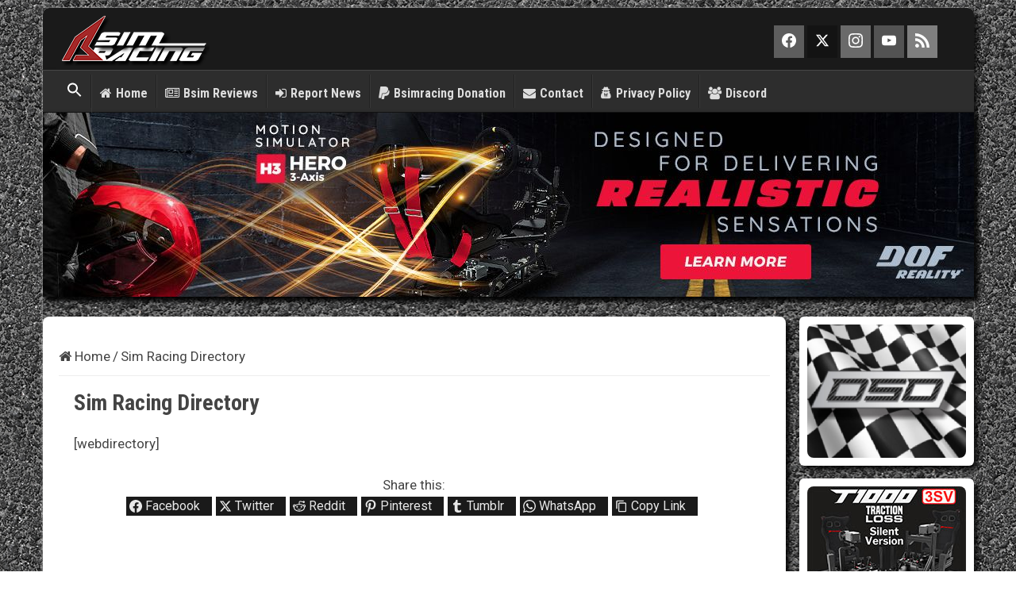

--- FILE ---
content_type: text/html; charset=UTF-8
request_url: https://www.bsimracing.com/sim-racing-directory-2/page/9/
body_size: 22727
content:
<!DOCTYPE html>
<html lang="en-US" prefix="og: http://ogp.me/ns#">
<head>
<meta charset="UTF-8" />
<link rel="pingback" href="https://www.bsimracing.com/xmlrpc.php" />
<meta property="og:title" content="Sim Racing Directory - Bsimracing"/>
<meta property="og:type" content="article"/>
<meta property="og:description" content="[webdirectory]"/>
<meta property="og:url" content="https://www.bsimracing.com/sim-racing-directory-2/"/>
<meta property="og:site_name" content="Bsimracing"/>
<meta name='robots' content='index, follow, max-image-preview:large, max-snippet:-1, max-video-preview:-1' />

	<!-- This site is optimized with the Yoast SEO plugin v26.8 - https://yoast.com/product/yoast-seo-wordpress/ -->
	<title>Sim Racing Directory - Bsimracing</title>
	<link rel="canonical" href="https://www.bsimracing.com/sim-racing-directory-2/" />
	<meta property="og:locale" content="en_US" />
	<meta property="og:type" content="article" />
	<meta property="og:title" content="Sim Racing Directory - Bsimracing" />
	<meta property="og:description" content="[webdirectory]" />
	<meta property="og:url" content="https://www.bsimracing.com/sim-racing-directory-2/" />
	<meta property="og:site_name" content="Bsimracing" />
	<meta property="article:publisher" content="https://www.facebook.com/BsimRacing/" />
	<meta property="article:modified_time" content="2021-03-06T09:27:37+00:00" />
	<meta property="og:image" content="https://www.bsimracing.com/wp-content/Uploads/image/2024/07/dVrdyLQl_400x400-1.jpeg" />
	<meta property="og:image:width" content="400" />
	<meta property="og:image:height" content="400" />
	<meta property="og:image:type" content="image/jpeg" />
	<meta name="twitter:card" content="summary_large_image" />
	<meta name="twitter:site" content="@bsimracing" />
	<meta name="twitter:label1" content="Est. reading time" />
	<meta name="twitter:data1" content="1 minute" />
	<script type="application/ld+json" class="yoast-schema-graph">{"@context":"https://schema.org","@graph":[{"@type":"NewsArticle","@id":"https://www.bsimracing.com/sim-racing-directory-2/#article","isPartOf":{"@id":"https://www.bsimracing.com/sim-racing-directory-2/"},"author":{"name":"Wix","@id":"https://www.bsimracing.com/#/schema/person/f29d63790d834471ff7c30f656b359e1"},"headline":"Sim Racing Directory","datePublished":"2020-01-19T14:36:44+00:00","dateModified":"2021-03-06T09:27:37+00:00","mainEntityOfPage":{"@id":"https://www.bsimracing.com/sim-racing-directory-2/"},"wordCount":4,"publisher":{"@id":"https://www.bsimracing.com/#organization"},"inLanguage":"en-US"},{"@type":"WebPage","@id":"https://www.bsimracing.com/sim-racing-directory-2/","url":"https://www.bsimracing.com/sim-racing-directory-2/","name":"Sim Racing Directory - Bsimracing","isPartOf":{"@id":"https://www.bsimracing.com/#website"},"datePublished":"2020-01-19T14:36:44+00:00","dateModified":"2021-03-06T09:27:37+00:00","inLanguage":"en-US","potentialAction":[{"@type":"ReadAction","target":["https://www.bsimracing.com/sim-racing-directory-2/"]}]},{"@type":"WebSite","@id":"https://www.bsimracing.com/#website","url":"https://www.bsimracing.com/","name":"Bsimracing","description":"Sim Racing Resources and News for the racing enthousiast.","publisher":{"@id":"https://www.bsimracing.com/#organization"},"alternateName":"bsim","potentialAction":[{"@type":"SearchAction","target":{"@type":"EntryPoint","urlTemplate":"https://www.bsimracing.com/?s={search_term_string}"},"query-input":{"@type":"PropertyValueSpecification","valueRequired":true,"valueName":"search_term_string"}}],"inLanguage":"en-US"},{"@type":"Organization","@id":"https://www.bsimracing.com/#organization","name":"Bsimracing","url":"https://www.bsimracing.com/","logo":{"@type":"ImageObject","inLanguage":"en-US","@id":"https://www.bsimracing.com/#/schema/logo/image/","url":"https://www.bsimracing.com/wp-content/Uploads/image/2024/07/dVrdyLQl_400x400.jpeg","contentUrl":"https://www.bsimracing.com/wp-content/Uploads/image/2024/07/dVrdyLQl_400x400.jpeg","width":400,"height":400,"caption":"Bsimracing"},"image":{"@id":"https://www.bsimracing.com/#/schema/logo/image/"},"sameAs":["https://www.facebook.com/BsimRacing/","https://x.com/bsimracing","https://www.pinterest.com/BsimRacing/bsimracing/","https://www.youtube.com/user/BSRWIX"]},{"@type":"Person","@id":"https://www.bsimracing.com/#/schema/person/f29d63790d834471ff7c30f656b359e1","name":"Wix","description":"sexy , good looking and brains as massive as the Titanic.","sameAs":["http://www.bsimracing.com"]}]}</script>
	<!-- / Yoast SEO plugin. -->


<link rel='dns-prefetch' href='//fonts.googleapis.com' />
<link rel="alternate" type="application/rss+xml" title="Bsimracing &raquo; Feed" href="https://www.bsimracing.com/feed/" />
<style id='wp-img-auto-sizes-contain-inline-css' type='text/css'>
img:is([sizes=auto i],[sizes^="auto," i]){contain-intrinsic-size:3000px 1500px}
/*# sourceURL=wp-img-auto-sizes-contain-inline-css */
</style>
<style id='wp-block-library-inline-css' type='text/css'>
:root{--wp-block-synced-color:#7a00df;--wp-block-synced-color--rgb:122,0,223;--wp-bound-block-color:var(--wp-block-synced-color);--wp-editor-canvas-background:#ddd;--wp-admin-theme-color:#007cba;--wp-admin-theme-color--rgb:0,124,186;--wp-admin-theme-color-darker-10:#006ba1;--wp-admin-theme-color-darker-10--rgb:0,107,160.5;--wp-admin-theme-color-darker-20:#005a87;--wp-admin-theme-color-darker-20--rgb:0,90,135;--wp-admin-border-width-focus:2px}@media (min-resolution:192dpi){:root{--wp-admin-border-width-focus:1.5px}}.wp-element-button{cursor:pointer}:root .has-very-light-gray-background-color{background-color:#eee}:root .has-very-dark-gray-background-color{background-color:#313131}:root .has-very-light-gray-color{color:#eee}:root .has-very-dark-gray-color{color:#313131}:root .has-vivid-green-cyan-to-vivid-cyan-blue-gradient-background{background:linear-gradient(135deg,#00d084,#0693e3)}:root .has-purple-crush-gradient-background{background:linear-gradient(135deg,#34e2e4,#4721fb 50%,#ab1dfe)}:root .has-hazy-dawn-gradient-background{background:linear-gradient(135deg,#faaca8,#dad0ec)}:root .has-subdued-olive-gradient-background{background:linear-gradient(135deg,#fafae1,#67a671)}:root .has-atomic-cream-gradient-background{background:linear-gradient(135deg,#fdd79a,#004a59)}:root .has-nightshade-gradient-background{background:linear-gradient(135deg,#330968,#31cdcf)}:root .has-midnight-gradient-background{background:linear-gradient(135deg,#020381,#2874fc)}:root{--wp--preset--font-size--normal:16px;--wp--preset--font-size--huge:42px}.has-regular-font-size{font-size:1em}.has-larger-font-size{font-size:2.625em}.has-normal-font-size{font-size:var(--wp--preset--font-size--normal)}.has-huge-font-size{font-size:var(--wp--preset--font-size--huge)}.has-text-align-center{text-align:center}.has-text-align-left{text-align:left}.has-text-align-right{text-align:right}.has-fit-text{white-space:nowrap!important}#end-resizable-editor-section{display:none}.aligncenter{clear:both}.items-justified-left{justify-content:flex-start}.items-justified-center{justify-content:center}.items-justified-right{justify-content:flex-end}.items-justified-space-between{justify-content:space-between}.screen-reader-text{border:0;clip-path:inset(50%);height:1px;margin:-1px;overflow:hidden;padding:0;position:absolute;width:1px;word-wrap:normal!important}.screen-reader-text:focus{background-color:#ddd;clip-path:none;color:#444;display:block;font-size:1em;height:auto;left:5px;line-height:normal;padding:15px 23px 14px;text-decoration:none;top:5px;width:auto;z-index:100000}html :where(.has-border-color){border-style:solid}html :where([style*=border-top-color]){border-top-style:solid}html :where([style*=border-right-color]){border-right-style:solid}html :where([style*=border-bottom-color]){border-bottom-style:solid}html :where([style*=border-left-color]){border-left-style:solid}html :where([style*=border-width]){border-style:solid}html :where([style*=border-top-width]){border-top-style:solid}html :where([style*=border-right-width]){border-right-style:solid}html :where([style*=border-bottom-width]){border-bottom-style:solid}html :where([style*=border-left-width]){border-left-style:solid}html :where(img[class*=wp-image-]){height:auto;max-width:100%}:where(figure){margin:0 0 1em}html :where(.is-position-sticky){--wp-admin--admin-bar--position-offset:var(--wp-admin--admin-bar--height,0px)}@media screen and (max-width:600px){html :where(.is-position-sticky){--wp-admin--admin-bar--position-offset:0px}}

/*# sourceURL=wp-block-library-inline-css */
</style><style id='global-styles-inline-css' type='text/css'>
:root{--wp--preset--aspect-ratio--square: 1;--wp--preset--aspect-ratio--4-3: 4/3;--wp--preset--aspect-ratio--3-4: 3/4;--wp--preset--aspect-ratio--3-2: 3/2;--wp--preset--aspect-ratio--2-3: 2/3;--wp--preset--aspect-ratio--16-9: 16/9;--wp--preset--aspect-ratio--9-16: 9/16;--wp--preset--color--black: #000000;--wp--preset--color--cyan-bluish-gray: #abb8c3;--wp--preset--color--white: #ffffff;--wp--preset--color--pale-pink: #f78da7;--wp--preset--color--vivid-red: #cf2e2e;--wp--preset--color--luminous-vivid-orange: #ff6900;--wp--preset--color--luminous-vivid-amber: #fcb900;--wp--preset--color--light-green-cyan: #7bdcb5;--wp--preset--color--vivid-green-cyan: #00d084;--wp--preset--color--pale-cyan-blue: #8ed1fc;--wp--preset--color--vivid-cyan-blue: #0693e3;--wp--preset--color--vivid-purple: #9b51e0;--wp--preset--gradient--vivid-cyan-blue-to-vivid-purple: linear-gradient(135deg,rgb(6,147,227) 0%,rgb(155,81,224) 100%);--wp--preset--gradient--light-green-cyan-to-vivid-green-cyan: linear-gradient(135deg,rgb(122,220,180) 0%,rgb(0,208,130) 100%);--wp--preset--gradient--luminous-vivid-amber-to-luminous-vivid-orange: linear-gradient(135deg,rgb(252,185,0) 0%,rgb(255,105,0) 100%);--wp--preset--gradient--luminous-vivid-orange-to-vivid-red: linear-gradient(135deg,rgb(255,105,0) 0%,rgb(207,46,46) 100%);--wp--preset--gradient--very-light-gray-to-cyan-bluish-gray: linear-gradient(135deg,rgb(238,238,238) 0%,rgb(169,184,195) 100%);--wp--preset--gradient--cool-to-warm-spectrum: linear-gradient(135deg,rgb(74,234,220) 0%,rgb(151,120,209) 20%,rgb(207,42,186) 40%,rgb(238,44,130) 60%,rgb(251,105,98) 80%,rgb(254,248,76) 100%);--wp--preset--gradient--blush-light-purple: linear-gradient(135deg,rgb(255,206,236) 0%,rgb(152,150,240) 100%);--wp--preset--gradient--blush-bordeaux: linear-gradient(135deg,rgb(254,205,165) 0%,rgb(254,45,45) 50%,rgb(107,0,62) 100%);--wp--preset--gradient--luminous-dusk: linear-gradient(135deg,rgb(255,203,112) 0%,rgb(199,81,192) 50%,rgb(65,88,208) 100%);--wp--preset--gradient--pale-ocean: linear-gradient(135deg,rgb(255,245,203) 0%,rgb(182,227,212) 50%,rgb(51,167,181) 100%);--wp--preset--gradient--electric-grass: linear-gradient(135deg,rgb(202,248,128) 0%,rgb(113,206,126) 100%);--wp--preset--gradient--midnight: linear-gradient(135deg,rgb(2,3,129) 0%,rgb(40,116,252) 100%);--wp--preset--font-size--small: 13px;--wp--preset--font-size--medium: 20px;--wp--preset--font-size--large: 36px;--wp--preset--font-size--x-large: 42px;--wp--preset--spacing--20: 0.44rem;--wp--preset--spacing--30: 0.67rem;--wp--preset--spacing--40: 1rem;--wp--preset--spacing--50: 1.5rem;--wp--preset--spacing--60: 2.25rem;--wp--preset--spacing--70: 3.38rem;--wp--preset--spacing--80: 5.06rem;--wp--preset--shadow--natural: 6px 6px 9px rgba(0, 0, 0, 0.2);--wp--preset--shadow--deep: 12px 12px 50px rgba(0, 0, 0, 0.4);--wp--preset--shadow--sharp: 6px 6px 0px rgba(0, 0, 0, 0.2);--wp--preset--shadow--outlined: 6px 6px 0px -3px rgb(255, 255, 255), 6px 6px rgb(0, 0, 0);--wp--preset--shadow--crisp: 6px 6px 0px rgb(0, 0, 0);}:where(.is-layout-flex){gap: 0.5em;}:where(.is-layout-grid){gap: 0.5em;}body .is-layout-flex{display: flex;}.is-layout-flex{flex-wrap: wrap;align-items: center;}.is-layout-flex > :is(*, div){margin: 0;}body .is-layout-grid{display: grid;}.is-layout-grid > :is(*, div){margin: 0;}:where(.wp-block-columns.is-layout-flex){gap: 2em;}:where(.wp-block-columns.is-layout-grid){gap: 2em;}:where(.wp-block-post-template.is-layout-flex){gap: 1.25em;}:where(.wp-block-post-template.is-layout-grid){gap: 1.25em;}.has-black-color{color: var(--wp--preset--color--black) !important;}.has-cyan-bluish-gray-color{color: var(--wp--preset--color--cyan-bluish-gray) !important;}.has-white-color{color: var(--wp--preset--color--white) !important;}.has-pale-pink-color{color: var(--wp--preset--color--pale-pink) !important;}.has-vivid-red-color{color: var(--wp--preset--color--vivid-red) !important;}.has-luminous-vivid-orange-color{color: var(--wp--preset--color--luminous-vivid-orange) !important;}.has-luminous-vivid-amber-color{color: var(--wp--preset--color--luminous-vivid-amber) !important;}.has-light-green-cyan-color{color: var(--wp--preset--color--light-green-cyan) !important;}.has-vivid-green-cyan-color{color: var(--wp--preset--color--vivid-green-cyan) !important;}.has-pale-cyan-blue-color{color: var(--wp--preset--color--pale-cyan-blue) !important;}.has-vivid-cyan-blue-color{color: var(--wp--preset--color--vivid-cyan-blue) !important;}.has-vivid-purple-color{color: var(--wp--preset--color--vivid-purple) !important;}.has-black-background-color{background-color: var(--wp--preset--color--black) !important;}.has-cyan-bluish-gray-background-color{background-color: var(--wp--preset--color--cyan-bluish-gray) !important;}.has-white-background-color{background-color: var(--wp--preset--color--white) !important;}.has-pale-pink-background-color{background-color: var(--wp--preset--color--pale-pink) !important;}.has-vivid-red-background-color{background-color: var(--wp--preset--color--vivid-red) !important;}.has-luminous-vivid-orange-background-color{background-color: var(--wp--preset--color--luminous-vivid-orange) !important;}.has-luminous-vivid-amber-background-color{background-color: var(--wp--preset--color--luminous-vivid-amber) !important;}.has-light-green-cyan-background-color{background-color: var(--wp--preset--color--light-green-cyan) !important;}.has-vivid-green-cyan-background-color{background-color: var(--wp--preset--color--vivid-green-cyan) !important;}.has-pale-cyan-blue-background-color{background-color: var(--wp--preset--color--pale-cyan-blue) !important;}.has-vivid-cyan-blue-background-color{background-color: var(--wp--preset--color--vivid-cyan-blue) !important;}.has-vivid-purple-background-color{background-color: var(--wp--preset--color--vivid-purple) !important;}.has-black-border-color{border-color: var(--wp--preset--color--black) !important;}.has-cyan-bluish-gray-border-color{border-color: var(--wp--preset--color--cyan-bluish-gray) !important;}.has-white-border-color{border-color: var(--wp--preset--color--white) !important;}.has-pale-pink-border-color{border-color: var(--wp--preset--color--pale-pink) !important;}.has-vivid-red-border-color{border-color: var(--wp--preset--color--vivid-red) !important;}.has-luminous-vivid-orange-border-color{border-color: var(--wp--preset--color--luminous-vivid-orange) !important;}.has-luminous-vivid-amber-border-color{border-color: var(--wp--preset--color--luminous-vivid-amber) !important;}.has-light-green-cyan-border-color{border-color: var(--wp--preset--color--light-green-cyan) !important;}.has-vivid-green-cyan-border-color{border-color: var(--wp--preset--color--vivid-green-cyan) !important;}.has-pale-cyan-blue-border-color{border-color: var(--wp--preset--color--pale-cyan-blue) !important;}.has-vivid-cyan-blue-border-color{border-color: var(--wp--preset--color--vivid-cyan-blue) !important;}.has-vivid-purple-border-color{border-color: var(--wp--preset--color--vivid-purple) !important;}.has-vivid-cyan-blue-to-vivid-purple-gradient-background{background: var(--wp--preset--gradient--vivid-cyan-blue-to-vivid-purple) !important;}.has-light-green-cyan-to-vivid-green-cyan-gradient-background{background: var(--wp--preset--gradient--light-green-cyan-to-vivid-green-cyan) !important;}.has-luminous-vivid-amber-to-luminous-vivid-orange-gradient-background{background: var(--wp--preset--gradient--luminous-vivid-amber-to-luminous-vivid-orange) !important;}.has-luminous-vivid-orange-to-vivid-red-gradient-background{background: var(--wp--preset--gradient--luminous-vivid-orange-to-vivid-red) !important;}.has-very-light-gray-to-cyan-bluish-gray-gradient-background{background: var(--wp--preset--gradient--very-light-gray-to-cyan-bluish-gray) !important;}.has-cool-to-warm-spectrum-gradient-background{background: var(--wp--preset--gradient--cool-to-warm-spectrum) !important;}.has-blush-light-purple-gradient-background{background: var(--wp--preset--gradient--blush-light-purple) !important;}.has-blush-bordeaux-gradient-background{background: var(--wp--preset--gradient--blush-bordeaux) !important;}.has-luminous-dusk-gradient-background{background: var(--wp--preset--gradient--luminous-dusk) !important;}.has-pale-ocean-gradient-background{background: var(--wp--preset--gradient--pale-ocean) !important;}.has-electric-grass-gradient-background{background: var(--wp--preset--gradient--electric-grass) !important;}.has-midnight-gradient-background{background: var(--wp--preset--gradient--midnight) !important;}.has-small-font-size{font-size: var(--wp--preset--font-size--small) !important;}.has-medium-font-size{font-size: var(--wp--preset--font-size--medium) !important;}.has-large-font-size{font-size: var(--wp--preset--font-size--large) !important;}.has-x-large-font-size{font-size: var(--wp--preset--font-size--x-large) !important;}
/*# sourceURL=global-styles-inline-css */
</style>

<style id='classic-theme-styles-inline-css' type='text/css'>
/*! This file is auto-generated */
.wp-block-button__link{color:#fff;background-color:#32373c;border-radius:9999px;box-shadow:none;text-decoration:none;padding:calc(.667em + 2px) calc(1.333em + 2px);font-size:1.125em}.wp-block-file__button{background:#32373c;color:#fff;text-decoration:none}
/*# sourceURL=/wp-includes/css/classic-themes.min.css */
</style>
<link rel='stylesheet' id='fac-css-css' href='https://www.bsimracing.com/wp-content/plugins/agp-font-awesome-collection/assets/css/style.min.css?x78676' type='text/css' media='all' />
<link rel='stylesheet' id='essb-social-profiles-css' href='https://www.bsimracing.com/wp-content/plugins/easy-social-share-buttons3/lib/modules/social-followers-counter/assets/social-profiles.min.css?x78676' type='text/css' media='all' />
<link rel='stylesheet' id='easy-social-share-buttons-css' href='https://www.bsimracing.com/wp-content/plugins/easy-social-share-buttons3/assets/css/easy-social-share-buttons.css?x78676' type='text/css' media='all' />
<style id='easy-social-share-buttons-inline-css' type='text/css'>
.essb_links.essb_template_tiny-retina { Margin-top: 30px; } .essb_message_above_share { font-style: bold !important; } .essbfc-template-metro .essbfc-facebook .essbfc-network { background-color: transparent !important; }.essb_links .essb_link_mastodon { --essb-network: #6364ff;}.essb_totalcount{background:none!important;background-color:transparent!important;}.essb_links.essb_share .essb_link_facebook a{background-color:#1a1a1a!important;color:#e8e8e8!important;}.essb_links.essb_share .essb_link_facebook a:hover, .essb_links .essb_link_facebook a:focus{color:#ffffff!important;}.essb_links.essb_share .essb_link_facebook_like a{background-color:#1a1a1a!important;color:#e8e8e8!important;}.essb_links.essb_share .essb_link_facebook_like a:hover, .essb_links .essb_link_facebook_like a:focus{color:#ffffff!important;}.essb_links.essb_share .essb_link_twitter a{background-color:#1a1a1a!important;color:#e8e8e8!important;}.essb_links.essb_share .essb_link_twitter a:hover, .essb_links .essb_link_twitter a:focus{color:#ffffff!important;}.essb_links.essb_share .essb_link_pinterest a{background-color:#1a1a1a!important;color:#e8e8e8!important;}.essb_links.essb_share .essb_link_pinterest a:hover, .essb_links .essb_link_pinterest a:focus{color:#ffffff!important;}.essb_links.essb_share .essb_link_linkedin a{background-color:#1a1a1a!important;color:#e8e8e8!important;}.essb_links.essb_share .essb_link_linkedin a:hover, .essb_links .essb_link_linkedin a:focus{color:#ffffff!important;}.essb_links.essb_share .essb_link_digg a{background-color:#1a1a1a!important;color:#e8e8e8!important;}.essb_links.essb_share .essb_link_digg a:hover, .essb_links .essb_link_digg a:focus{color:#ffffff!important;}.essb_links.essb_share .essb_link_tumblr a{background-color:#1a1a1a!important;color:#e8e8e8!important;}.essb_links.essb_share .essb_link_tumblr a:hover, .essb_links .essb_link_tumblr a:focus{color:#ffffff!important;}.essb_links.essb_share .essb_link_vk a{background-color:#1a1a1a!important;color:#e8e8e8!important;}.essb_links.essb_share .essb_link_vk a:hover, .essb_links .essb_link_vk a:focus{color:#ffffff!important;}.essb_links.essb_share .essb_link_print a{background-color:#1a1a1a!important;color:#e8e8e8!important;}.essb_links.essb_share .essb_link_print a:hover, .essb_links .essb_link_print a:focus{color:#ffffff!important;}.essb_links.essb_share .essb_link_mail a{background-color:#1a1a1a!important;color:#e8e8e8!important;}.essb_links.essb_share .essb_link_mail a:hover, .essb_links .essb_link_mail a:focus{color:#ffffff!important;}.essb_links.essb_share .essb_link_reddit a{background-color:#1a1a1a!important;color:#e8e8e8!important;}.essb_links.essb_share .essb_link_reddit a:hover, .essb_links .essb_link_reddit a:focus{color:#ffffff!important;}.essb_links.essb_share .essb_link_buffer a{background-color:#1a1a1a!important;color:#e8e8e8!important;}.essb_links.essb_share .essb_link_buffer a:hover, .essb_links .essb_link_buffer a:focus{color:#ffffff!important;}.essb_links.essb_share .essb_link_love a{background-color:#1a1a1a!important;color:#e8e8e8!important;}.essb_links.essb_share .essb_link_love a:hover, .essb_links .essb_link_love a:focus{color:#ffffff!important;}.essb_links.essb_share .essb_link_weibo a{background-color:#1a1a1a!important;color:#e8e8e8!important;}.essb_links.essb_share .essb_link_weibo a:hover, .essb_links .essb_link_weibo a:focus{color:#ffffff!important;}.essb_links.essb_share .essb_link_pocket a{background-color:#1a1a1a!important;color:#e8e8e8!important;}.essb_links.essb_share .essb_link_pocket a:hover, .essb_links .essb_link_pocket a:focus{color:#ffffff!important;}.essb_links.essb_share .essb_link_xing a{background-color:#1a1a1a!important;color:#e8e8e8!important;}.essb_links.essb_share .essb_link_xing a:hover, .essb_links .essb_link_xing a:focus{color:#ffffff!important;}.essb_links.essb_share .essb_link_ok a{background-color:#1a1a1a!important;color:#e8e8e8!important;}.essb_links.essb_share .essb_link_ok a:hover, .essb_links .essb_link_ok a:focus{color:#ffffff!important;}.essb_links.essb_share .essb_link_more a{background-color:#1a1a1a!important;color:#e8e8e8!important;}.essb_links.essb_share .essb_link_more_dots a, .essb_links.essb_share .essb_link_less a{background-color:#1a1a1a!important;color:#e8e8e8!important;}.essb_links.essb_share .essb_link_more a:hover, .essb_links .essb_link_more a:focus{color:#ffffff!important;}.essb_links.essb_share .essb_link_more_dots a:hover, .essb_links .essb_link_more_dots a:focus, .essb_links.essb_share .essb_link_less a:hover, .essb_links .essb_link_less a:focus{color:#ffffff!important;}.essb_links.essb_share .essb_link_whatsapp a{background-color:#1a1a1a!important;color:#e8e8e8!important;}.essb_links.essb_share .essb_link_whatsapp a:hover, .essb_links .essb_link_whatsapp a:focus{color:#ffffff!important;}.essb_links.essb_share .essb_link_meneame a{background-color:#1a1a1a!important;color:#e8e8e8!important;}.essb_links.essb_share .essb_link_meneame a:hover, .essb_links .essb_link_meneame a:focus{color:#ffffff!important;}.essb_links.essb_share .essb_link_blogger a{background-color:#1a1a1a!important;color:#e8e8e8!important;}.essb_links.essb_share .essb_link_blogger a:hover, .essb_links .essb_link_blogger a:focus{color:#ffffff!important;}.essb_links.essb_share .essb_link_amazon a{background-color:#1a1a1a!important;color:#e8e8e8!important;}.essb_links.essb_share .essb_link_amazon a:hover, .essb_links .essb_link_amazon a:focus{color:#ffffff!important;}.essb_links.essb_share .essb_link_yahoomail a{background-color:#1a1a1a!important;color:#e8e8e8!important;}.essb_links.essb_share .essb_link_yahoomail a:hover, .essb_links .essb_link_yahoomail a:focus{color:#ffffff!important;}.essb_links.essb_share .essb_link_gmail a{background-color:#1a1a1a!important;color:#e8e8e8!important;}.essb_links.essb_share .essb_link_gmail a:hover, .essb_links .essb_link_gmail a:focus{color:#ffffff!important;}.essb_links.essb_share .essb_link_aol a{background-color:#1a1a1a!important;color:#e8e8e8!important;}.essb_links.essb_share .essb_link_aol a:hover, .essb_links .essb_link_aol a:focus{color:#ffffff!important;}.essb_links.essb_share .essb_link_newsvine a{background-color:#1a1a1a!important;color:#e8e8e8!important;}.essb_links.essb_share .essb_link_newsvine a:hover, .essb_links .essb_link_newsvine a:focus{color:#ffffff!important;}.essb_links.essb_share .essb_link_hackernews a{background-color:#1a1a1a!important;color:#e8e8e8!important;}.essb_links.essb_share .essb_link_hackernews a:hover, .essb_links .essb_link_hackernews a:focus{color:#ffffff!important;}.essb_links.essb_share .essb_link_evernote a{background-color:#1a1a1a!important;color:#e8e8e8!important;}.essb_links.essb_share .essb_link_evernote a:hover, .essb_links .essb_link_evernote a:focus{color:#ffffff!important;}.essb_links.essb_share .essb_link_myspace a{background-color:#1a1a1a!important;color:#e8e8e8!important;}.essb_links.essb_share .essb_link_myspace a:hover, .essb_links .essb_link_myspace a:focus{color:#ffffff!important;}.essb_links.essb_share .essb_link_mailru a{background-color:#1a1a1a!important;color:#e8e8e8!important;}.essb_links.essb_share .essb_link_mailru a:hover, .essb_links .essb_link_mailru a:focus{color:#ffffff!important;}.essb_links.essb_share .essb_link_viadeo a{background-color:#1a1a1a!important;color:#e8e8e8!important;}.essb_links.essb_share .essb_link_viadeo a:hover, .essb_links .essb_link_viadeo a:focus{color:#ffffff!important;}.essb_links.essb_share .essb_link_line a{background-color:#1a1a1a!important;color:#e8e8e8!important;}.essb_links.essb_share .essb_link_line a:hover, .essb_links .essb_link_line a:focus{color:#ffffff!important;}.essb_links.essb_share .essb_link_flipboard a{background-color:#1a1a1a!important;color:#e8e8e8!important;}.essb_links.essb_share .essb_link_flipboard a:hover, .essb_links .essb_link_flipboard a:focus{color:#ffffff!important;}.essb_links.essb_share .essb_link_comments a{background-color:#1a1a1a!important;color:#e8e8e8!important;}.essb_links.essb_share .essb_link_comments a:hover, .essb_links .essb_link_comments a:focus{color:#ffffff!important;}.essb_links.essb_share .essb_link_sms a{background-color:#1a1a1a!important;color:#e8e8e8!important;}.essb_links.essb_share .essb_link_sms a:hover, .essb_links .essb_link_sms a:focus{color:#ffffff!important;}.essb_links.essb_share .essb_link_viber a{background-color:#1a1a1a!important;color:#e8e8e8!important;}.essb_links.essb_share .essb_link_viber a:hover, .essb_links .essb_link_viber a:focus{color:#ffffff!important;}.essb_links.essb_share .essb_link_telegram a{background-color:#1a1a1a!important;color:#e8e8e8!important;}.essb_links.essb_share .essb_link_telegram a:hover, .essb_links .essb_link_telegram a:focus{color:#ffffff!important;}.essb_links.essb_share .essb_link_subscribe a{background-color:#1a1a1a!important;color:#e8e8e8!important;}.essb_links.essb_share .essb_link_subscribe a:hover, .essb_links .essb_link_subscribe a:focus{color:#ffffff!important;}.essb_links.essb_share .essb_link_messenger a{background-color:#1a1a1a!important;color:#e8e8e8!important;}.essb_links.essb_share .essb_link_messenger a:hover, .essb_links .essb_link_messenger a:focus{color:#ffffff!important;}.essb_links.essb_share .essb_link_kakaotalk a{background-color:#1a1a1a!important;color:#e8e8e8!important;}.essb_links.essb_share .essb_link_kakaotalk a:hover, .essb_links .essb_link_kakaotalk a:focus{color:#ffffff!important;}.essb_links.essb_share .essb_link_share a{background-color:#1a1a1a!important;color:#e8e8e8!important;}.essb_links.essb_share .essb_link_share a:hover, .essb_links .essb_link_share a:focus{color:#ffffff!important;}.essb_links.essb_share .essb_link_livejournal a{background-color:#1a1a1a!important;color:#e8e8e8!important;}.essb_links.essb_share .essb_link_livejournal a:hover, .essb_links .essb_link_livejournal a:focus{color:#ffffff!important;}.essb_links.essb_share .essb_link_yammer a{background-color:#1a1a1a!important;color:#e8e8e8!important;}.essb_links.essb_share .essb_link_yammer a:hover, .essb_links .essb_link_yammer a:focus{color:#ffffff!important;}.essb_links.essb_share .essb_link_meetedgar a{background-color:#1a1a1a!important;color:#e8e8e8!important;}.essb_links.essb_share .essb_link_meetedgar a:hover, .essb_links .essb_link_meetedgar a:focus{color:#ffffff!important;}.essb_links.essb_share .essb_link_fintel a{background-color:#1a1a1a!important;color:#e8e8e8!important;}.essb_links.essb_share .essb_link_fintel a:hover, .essb_links .essb_link_fintel a:focus{color:#ffffff!important;}.essb_links.essb_share .essb_link_mix a{background-color:#1a1a1a!important;color:#e8e8e8!important;}.essb_links.essb_share .essb_link_mix a:hover, .essb_links .essb_link_mix a:focus{color:#ffffff!important;}.essb_links.essb_share .essb_link_instapaper a{background-color:#1a1a1a!important;color:#e8e8e8!important;}.essb_links.essb_share .essb_link_instapaper a:hover, .essb_links .essb_link_instapaper a:focus{color:#ffffff!important;}.essb_links.essb_share .essb_link_copy a{background-color:#1a1a1a!important;color:#e8e8e8!important;}.essb_links.essb_share .essb_link_copy a:hover, .essb_links .essb_link_copy a:focus{color:#ffffff!important;}.essb_links.essb_share .essb_link_mastodon a{background-color:#1a1a1a!important;color:#e8e8e8!important;}.essb_links.essb_share .essb_link_mastodon a:hover, .essb_links .essb_link_mastodon a:focus{color:#ffffff!important;}.essb_links.essb_share .essb_icon{width:24px!important;height:24px!important;}.essb_links.essb_share .essb_icon svg{height:16px!important;}.essb_links.essb_share .essb_network_name{font-size:16px!important;}
/*# sourceURL=easy-social-share-buttons-inline-css */
</style>
<link rel='stylesheet' id='ivory-search-styles-css' href='https://www.bsimracing.com/wp-content/plugins/add-search-to-menu/public/css/ivory-search.min.css?x78676' type='text/css' media='all' />
<link rel='stylesheet' id='tie-style-css' href='https://www.bsimracing.com/wp-content/themes/sahifa/style.css?x78676' type='text/css' media='all' />
<link rel='stylesheet' id='tie-ilightbox-skin-css' href='https://www.bsimracing.com/wp-content/themes/sahifa/css/ilightbox/light-skin/skin.css?x78676' type='text/css' media='all' />
<link rel='stylesheet' id='Roboto-css' href='https://fonts.googleapis.com/css?family=Roboto%3A100%2C100italic%2C300%2C300italic%2Cregular%2Citalic%2C500%2C500italic%2C700%2C700italic%2C900%2C900italic' type='text/css' media='all' />
<link rel='stylesheet' id='Roboto+Condensed-css' href='https://fonts.googleapis.com/css?family=Roboto+Condensed%3A300%2C300italic%2Cregular%2Citalic%2C700%2C700italic' type='text/css' media='all' />
<link rel='stylesheet' id='fancybox-css' href='https://www.bsimracing.com/wp-content/plugins/easy-fancybox/fancybox/1.5.4/jquery.fancybox.min.css?x78676' type='text/css' media='screen' />
<style id='fancybox-inline-css' type='text/css'>
#fancybox-content{border-color:#fff;}
/*# sourceURL=fancybox-inline-css */
</style>
<script type="text/javascript" src="https://www.bsimracing.com/wp-includes/js/jquery/jquery.min.js?x78676" id="jquery-core-js"></script>
<script type="text/javascript" src="https://www.bsimracing.com/wp-includes/js/jquery/jquery-migrate.min.js?x78676" id="jquery-migrate-js"></script>
<script type="text/javascript" src="https://www.bsimracing.com/wp-content/plugins/agp-font-awesome-collection/assets/libs/jquery.mobile.min.js?x78676" id="fac-mobile-js"></script>
<script type="text/javascript" src="https://www.bsimracing.com/wp-content/plugins/agp-font-awesome-collection/assets/libs/responsiveslides.min.js?x78676" id="fac-slider-js"></script>
<script type="text/javascript" src="https://www.bsimracing.com/wp-content/plugins/agp-font-awesome-collection/assets/js/main.min.js?x78676" id="fac-js"></script>
<script id="essb-inline-js"></script><meta name="generator" content="MYOB"><link rel="shortcut icon" href="https://www.bsimracing.com/wp-content/Uploads/image/2022/06/Favi.png?x78676" title="Favicon" />
<!--[if IE]>
<script type="text/javascript">jQuery(document).ready(function (){ jQuery(".menu-item").has("ul").children("a").attr("aria-haspopup", "true");});</script>
<![endif]-->
<!--[if lt IE 9]>
<script src="https://www.bsimracing.com/wp-content/themes/sahifa/js/html5.js?x78676"></script>
<script src="https://www.bsimracing.com/wp-content/themes/sahifa/js/selectivizr-min.js?x78676"></script>
<![endif]-->
<!--[if IE 9]>
<link rel="stylesheet" type="text/css" media="all" href="https://www.bsimracing.com/wp-content/themes/sahifa/css/ie9.css?x78676" />
<![endif]-->
<!--[if IE 8]>
<link rel="stylesheet" type="text/css" media="all" href="https://www.bsimracing.com/wp-content/themes/sahifa/css/ie8.css?x78676" />
<![endif]-->
<!--[if IE 7]>
<link rel="stylesheet" type="text/css" media="all" href="https://www.bsimracing.com/wp-content/themes/sahifa/css/ie7.css?x78676" />
<![endif]-->

<meta http-equiv="X-UA-Compatible" content="IE=edge,chrome=1" />
<meta name="viewport" content="width=device-width, initial-scale=1.0" />
<link rel="apple-touch-icon" sizes="144x144" href="https://www.bsimracing.com/wp-content/Uploads/image/2020/12/144.png?x78676" />
<link rel="apple-touch-icon" sizes="120x120" href="https://www.bsimracing.com/wp-content/Uploads/image/2020/12/120.png?x78676" />
<link rel="apple-touch-icon" sizes="72x72" href="https://www.bsimracing.com/wp-content/Uploads/image/2020/12/72.png?x78676" />
<link rel="apple-touch-icon" href="https://www.bsimracing.com/wp-content/Uploads/image/2020/12/57.png?x78676" />

<!-- Google tag (gtag.js) -->
<script async src="https://www.googletagmanager.com/gtag/js?id=G-HH1NY9YNE7"></script>
<script>
  window.dataLayer = window.dataLayer || [];
  function gtag(){dataLayer.push(arguments);}
  gtag('js', new Date());

  gtag('config', 'G-HH1NY9YNE7');
</script>

<script async src="https://pagead2.googlesyndication.com/pagead/js/adsbygoogle.js?client=ca-pub-4799902132540190"
     crossorigin="anonymous"></script>


<style type="text/css" media="screen">

body{
	font-family: 'Roboto';
	color :#444444;
	font-size : 17px;
	font-weight: normal;
}
#main-nav, #main-nav ul li a{
	font-family: 'Roboto Condensed';
	font-size : 16px;
	font-weight: bold;
}
.post-title{
	font-family: 'Roboto Condensed';
	font-size : 28px;
	font-weight: bolder;
}
h2.post-box-title, h2.post-box-title a{
	font-family: 'Roboto Condensed';
	font-size : 28px;
	font-weight: bold;
}
#main-nav,
.cat-box-content,
#sidebar .widget-container,
.post-listing,
#commentform {
	border-bottom-color: #a42828;
}

.search-block .search-button,
#topcontrol,
#main-nav ul li.current-menu-item a,
#main-nav ul li.current-menu-item a:hover,
#main-nav ul li.current_page_parent a,
#main-nav ul li.current_page_parent a:hover,
#main-nav ul li.current-menu-parent a,
#main-nav ul li.current-menu-parent a:hover,
#main-nav ul li.current-page-ancestor a,
#main-nav ul li.current-page-ancestor a:hover,
.pagination span.current,
.share-post span.share-text,
.flex-control-paging li a.flex-active,
.ei-slider-thumbs li.ei-slider-element,
.review-percentage .review-item span span,
.review-final-score,
.button,
a.button,
a.more-link,
#main-content input[type="submit"],
.form-submit #submit,
#login-form .login-button,
.widget-feedburner .feedburner-subscribe,
input[type="submit"],
#buddypress button,
#buddypress a.button,
#buddypress input[type=submit],
#buddypress input[type=reset],
#buddypress ul.button-nav li a,
#buddypress div.generic-button a,
#buddypress .comment-reply-link,
#buddypress div.item-list-tabs ul li a span,
#buddypress div.item-list-tabs ul li.selected a,
#buddypress div.item-list-tabs ul li.current a,
#buddypress #members-directory-form div.item-list-tabs ul li.selected span,
#members-list-options a.selected,
#groups-list-options a.selected,
body.dark-skin #buddypress div.item-list-tabs ul li a span,
body.dark-skin #buddypress div.item-list-tabs ul li.selected a,
body.dark-skin #buddypress div.item-list-tabs ul li.current a,
body.dark-skin #members-list-options a.selected,
body.dark-skin #groups-list-options a.selected,
.search-block-large .search-button,
#featured-posts .flex-next:hover,
#featured-posts .flex-prev:hover,
a.tie-cart span.shooping-count,
.woocommerce span.onsale,
.woocommerce-page span.onsale ,
.woocommerce .widget_price_filter .ui-slider .ui-slider-handle,
.woocommerce-page .widget_price_filter .ui-slider .ui-slider-handle,
#check-also-close,
a.post-slideshow-next,
a.post-slideshow-prev,
.widget_price_filter .ui-slider .ui-slider-handle,
.quantity .minus:hover,
.quantity .plus:hover,
.mejs-container .mejs-controls .mejs-time-rail .mejs-time-current,
#reading-position-indicator  {
	background-color:#a42828;
}

::-webkit-scrollbar-thumb{
	background-color:#a42828 !important;
}

#theme-footer,
#theme-header,
.top-nav ul li.current-menu-item:before,
#main-nav .menu-sub-content ,
#main-nav ul ul,
#check-also-box {
	border-top-color: #a42828;
}

.search-block:after {
	border-right-color:#a42828;
}

body.rtl .search-block:after {
	border-left-color:#a42828;
}

#main-nav ul > li.menu-item-has-children:hover > a:after,
#main-nav ul > li.mega-menu:hover > a:after {
	border-color:transparent transparent #a42828;
}

.widget.timeline-posts li a:hover,
.widget.timeline-posts li a:hover span.tie-date {
	color: #a42828;
}

.widget.timeline-posts li a:hover span.tie-date:before {
	background: #a42828;
	border-color: #a42828;
}

#order_review,
#order_review_heading {
	border-color: #a42828;
}

body{background-image: url('https://www.bsimracing.com/wp-content/Uploads/image/2018/03/Back_bsim3.jpg') !important;background-repeat:repeat !important;background-attachment: fixed !important;background-position: left top !important;}
a {
	text-decoration: none;
}
		
a:hover {
	text-decoration: none;
}
		
body.single .post .entry a, body.page .post .entry a {
	color: #a42828;
}
		
body.single .post .entry a:hover, body.page .post .entry a:hover {
	color: #5c0404;
	text-decoration: underline;
}
		
#wrapper, #wrapper.wide-layout, #wrapper.boxed-all { background: url('https://www.bsimracing.com/wp-content/Uploads/image/2018/03/Back_bsim3.jpg') repeat fixed left top;}

.breaking-news span.breaking-news-title {background: #a42828;}

.container {
	width: 1173px;
}

#wrapper.boxed #theme-header,
#wrapper.boxed #main-content {
	width: 1173px;								 				   
}

#wrapper.boxed-all {
	width: 1173px;
}

.content {
    float: left;
    width: 936px;
}
#wrapper.boxed-all #main-content {
	width: 1173px;
}

#wrapper.boxed-all #footer-widget-area,
#wrapper.boxed-all .footer-bottom .container {
	width: 1173px;
}


#main-nav ul li.mega-menu .mega-menu-block {
	width: 1173px;
}

.fixed-nav {
	width: 1173px;
}

.cat-box-content, #sidebar .widget-container, .post-listing, #commentform {
        box-shadow: 0 0 3px #cacaca00;
}



#sidebar {
	width: 220px;
}


.widget-container {
	padding: 4%;
}


#footer-widget-area {
	width: 1173px;
}

.full-width .post-cover .tie-full-width-img img {
	width: 1173px;
	margin-right: -24px;
	margin-left: -24px;
}

.header-content {
    box-shadow: 5px 5px 6px rgba(0, 0, 0, 0.88);
}


#wrapper.boxed-all #theme-header {
	border-radius: 8px;
}

.inner-wrapper, #slide-out {
    margin-top: 10px;
}



.header-content {
    background: #1a1a1a;
    padding: 0px 20px;
    border-radius: 8px 8px 0px 0px;
}

.post-inner {
    padding: 19px;
}


.widget-top {
    display: none;
}


element.style {
    padding-top: 22px !important;
}

.entry h1, .entry h2, .entry h3, .entry h4, .entry h5, .entry h6 {
    margin-top: 25px;
    margin-bottom: 20px;
}

.entry p {
    line-height: 1.7;
}


header#theme-header #main-nav ul li.menu-item-home a , header#theme-header #main-nav ul li.menu-item-home.current-menu-item a{
    background-image: none !important;
    text-indent: 0;
    width:auto;
    height: 57px;
}


.item-list {
    background: #fafafa;
    border-radius: 8px;
    margin-bottom: 20px;
    border: solid 1px #ddd;
}

#crumbs {
   margin-left: 20px;
    
}

#main-nav {
    padding: 5px 0px 5px 10px;
    border-top: #474747 1px solid;
    border-bottom: 1px #121212 solid;
    box-shadow: 5px 5px 6px rgba(0, 0, 0, 0.88);
}

p.post-meta {
    font-size: 84%;
}

img, img.size-auto, img.size-full, img.size-large, img.size-medium, .attachment img {
    border-radius: 8px;
}

#theme-header {
    border-top: none;
}

.today-date {
    padding: 0 10px;
    font-size: 12px;
    color: #666;
    margin: 4px 10px 0 10px;
    font-weight: bold;
}

.widget-container {
    padding: 10px;
    border-radius: 6px;
    box-shadow: 5px 5px 6px rgba(0, 0, 0, 0.88) !important;
}

.widget {
	clear: both;
	margin-bottom: 16px;
}

.widget-container p {
    padding-bottom: 0.0em;
}

#wrapper.boxed-all #footer-widget-area, #wrapper.boxed-all .footer-bottom .container {
    width: 1080px;
}

.item-list {
    padding: 36px 20px 25px;
}

.cat-box-content, #sidebar .widget-container, .post-listing, #commentform {
    border-bottom: none;
}

.cat-box .entry p, .archive-box .entry p {
    line-height: 22px;
}

.cat-box .entry a.more-link, .archive-box .entry a.more-link {
    margin-top: 10px;
    border-radius: 4px;
    box-shadow: 3px 2px 5px rgba(0, 0, 0, 0.40);
}

.entry li {
    margin: 0 0 4px 0;
}

.entry ul li {
    line-height: 1.7;
}

.entry h2 {
    font-family: 'Roboto Condensed', Arial, Helvetica, sans-serif;
    margin-bottom: 20px;
    text-transform: capitalize;
}

h2.post-box-title, h2.post-box-title a {
    line-height: 30px;
}



rs-module-wrap, rs-module-wrap * {
    box-shadow: 5px 5px 6px rgba(0, 0, 0, 0.78);
}

#crumbs {
    margin-bottom: 0px;
    border-radius: 8px 8px 0px 0px;
    margin-left: 0px !important;
    clear: both;
    padding: 16px 0px 10px 0px;
    border-bottom: 1px solid #eee;
    background: #fff;
}

.content {
    background: #fff;
    border-radius: 8px;
    margin-bottom: 15px;
    padding: 20px;
    box-shadow: 5px 5px 6px rgba(0, 0, 0, 0.88);
}

.block-head {
    padding: 3px 20px 0;
}

.stripe-line {
    background: none;
}
.share-post {
    margin: 10px 0px -20px;
    padding: 8px 0 6px 10px;
}

body {
   line-height: 1.7;
}

p.post-meta {
    font-size: 90%;
}

.bannersingle {
    margin-top: 20px;
    margin-bottom: 20px ;
    text-align: center;
}

.bannersinglebottom {
    margin-bottom: 20px ;
    text-align: center;
}

.post-inner p.post-meta {
    border-bottom: none !important;
}

hr {
    border: solid #ddd;
    border-width: 1px 0 0;
    clear: both;
    margin: 10px 0 20px !important;
    height: 0;
}

.adwidth {
    margin-bottom: 40px ;
    margin-top: 40px ;
}


.pagination {
    margin-top: 20px;
    padding: 0px 20px 0px 0px;
    background: #fafafa;
    border: solid 1px #ddd;
    border-radius: 7px;
}

.post-title {
    margin-bottom: 10px;
    text-transform: capitalize;
}

.name.post-title.entry-title {
    line-height: 30px;
}

img, img.size-auto, img.size-full, img.size-large, img.size-medium, .attachment img {
    border-radius: 8px;
}
img, img.size-auto, img.size-full, img.size-large, img.size-medium, .attachment img {
    max-width: 100%;
    height: auto;
    vertical-align: middle;
}
*, *:before, *:after {
    -webkit-box-sizing: border-box;
    -moz-box-sizing: border-box;
    -ms-box-sizing: border-box;
    box-sizing: border-box;
}
* {
    padding: 0;
    margin: 0;
    outline: none;
    list-style: none;
    border: 0 none;
}

.post-thumbnail a {
    background: #fff;
}

.social-icons i:before, .footer-bottom .social-icons i:before {
    font-size: 33px;

}

#theme-footer {
    position: relative;
    color: #ddd;
    background: #1a1a1a;
    border-top: 1px solid #777777;
    padding: 0px 20px 0px 20px;
    border-radius: 8px 8px 0px 0px;
    margin-top: 15px;
    box-shadow: 5px 5px 6px rgba(0, 0, 0, 0.88);

}


.footer-bottom {
    position: relative;
    border-radius: 0px 0px 8px 8px !important;
    border-top: 1px solid #636363 !important;
    box-shadow: 5px 5px 6px rgba(0, 0, 0, 0.88);
    background: #2e2e2e;
    line-height: 35px;
    color: #ccc;
    padding: 20px 0;
}

.footer-widget-container {
    padding: 20px 0px 30px 0px;
    border-top: 1px solid #444;
}

.footer-widget-container li, #theme-footer #tabbed-widget .tabs-wrap li {
    border-bottom: none;
}

.footer-widget-top h4 {
    padding-top: 20px;
    padding-bottom: 10px;
    font-family: 'Roboto Condensed', Arial, Helvetica, sans-serif;
    text-transform: uppercase;
}

.footer-bottom .social-icons {
    float: right;
    margin: 8px 0px;
    line-height: 0;
}

#main-content {
    margin: 20px auto 15px;
}

div.footer-bottom {
    margin-bottom: 30px;
}

.footer-widgets-box {
    margin-bottom: 20px;
}

.post-thumbnail img {
    border: solid 1px #ddd;
    box-shadow: 3px 4px 6px rgba(0, 0, 0, 0.60);
    
}

.top-nav .social-icons i:before, .footer-bottom .social-icons i:before {
    padding: 0 5px;
}

.topsocial {
    
    float: right;
    height: 48px;
    margin: 20px 0px 10px 0px;
    text-align: center;
    filter: grayscale(100%);
}

#related_posts .post-listing, #author-box .post-listing {
    background: #fafafa;
    border: solid 1px #ddd;
    border-radius: 7px;
    padding: 20px;
    margin: 0px 15px 40px 15px;
}

.overlay-icon:before, .tie_slider .overlay-icon:before {
    display: none;
}

#related_posts .related-item {
    font-size: 13px;
}

.container {
	width: 1173px;
}

#wrapper.boxed #theme-header,
#wrapper.boxed .breaking-news,
#wrapper.boxed #main-content {
	width: 1173px;								 				   
}

#wrapper.boxed-all {
	width: 1173px;
}

#wrapper.boxed-all #main-content {
	width: 1173px;
}

#wrapper.boxed-all #footer-widget-area,
#wrapper.boxed-all .footer-bottom .container {
	width: 1173px;
}


#main-nav ul li.mega-menu .mega-menu-block {
	width: 1173px;
}

.fixed-nav {
	width: 1173px;
}

#sidebar {
	width: 220px;
}


.widget-container {
	padding: 4%;
}


#footer-widget-area {
	width: 1173px;
}

.full-width .post-cover .tie-full-width-img img {
	width: 1173px;
	margin-right: -24px;
	margin-left: -24px;
}

.header-content {
    box-shadow: 5px 5px 6px rgba(0, 0, 0, 0.88);
}


#wrapper.boxed-all #theme-header {
	border-radius: 8px;
}

.inner-wrapper, #slide-out {
    margin-top: 10px;
}



.header-content {
    background: #1a1a1a;
    padding: 0px 20px;
    border-radius: 8px 8px 0px 0px;
}

.post-inner {
    padding: 19px;
}


.widget-top {
    display: none;
}


element.style {
    padding-top: 22px !important;
}

.entry h1, .entry h2, .entry h3, .entry h4, .entry h5, .entry h6 {
    margin-top: 25px;
    margin-bottom: 20px;
}

.entry p {
    line-height: 1.7;
}


header#theme-header #main-nav ul li.menu-item-home a , header#theme-header #main-nav ul li.menu-item-home.current-menu-item a{
    background-image: none !important;
    text-indent: 0;
    width:auto;
    height: 57px;
}


.item-list {
    background: #fafafa;
    border-radius: 8px;
    margin-bottom: 20px;
    border: solid 1px #ddd;
}

#crumbs {
   margin-left: 20px;
    
}

#main-nav {
    padding: 5px 0px 5px 10px;
    border-top: #474747 1px solid;
    border-bottom: 1px #121212 solid;
    box-shadow: 5px 5px 6px rgba(0, 0, 0, 0.88);
}

p.post-meta {
    font-size: 84%;
}

img, img.size-auto, img.size-full, img.size-large, img.size-medium, .attachment img {
    border-radius: 8px;
}

#theme-header {
    border-top: none;
}

.today-date {
    padding: 0 10px;
    font-size: 12px;
    color: #666;
    margin: 4px 10px 0 10px;
    font-weight: bold;
}

.widget-container {
    padding: 10px;
    border-radius: 6px;
    box-shadow: 5px 5px 6px rgba(0, 0, 0, 0.88) !important;
}

.widget {
	clear: both;
	margin-bottom: 16px;
}

.widget-container p {
    padding-bottom: 0.0em;
}

#wrapper.boxed-all #footer-widget-area, #wrapper.boxed-all .footer-bottom .container {
    width: 1080px;
}

.item-list {
    padding: 36px 20px 25px;
}

.cat-box-content, #sidebar .widget-container, .post-listing, #commentform {
    border-bottom: none;
}

.cat-box .entry p, .archive-box .entry p {
    line-height: 22px;
}

.cat-box .entry a.more-link, .archive-box .entry a.more-link {
    margin-top: 10px;
    border-radius: 4px;
    box-shadow: 3px 2px 5px rgba(0, 0, 0, 0.40);
}

.entry li {
    margin: 0 0 4px 0;
}

.entry ul li {
    line-height: 1.7;
}

.entry h2 {
    font-family: 'Roboto Condensed', Arial, Helvetica, sans-serif;
    margin-bottom: 20px;
    text-transform: capitalize;
}

h2.post-box-title, h2.post-box-title a {
    line-height: 30px;
}



rs-module-wrap, rs-module-wrap * {
    box-shadow: 5px 5px 6px rgba(0, 0, 0, 0.78);
}

#crumbs {
    margin-bottom: 0px;
    border-radius: 8px 8px 0px 0px;
    margin-left: 0px !important;
    clear: both;
    padding: 16px 0px 10px 0px;
    border-bottom: 1px solid #eee;
    background: #fff;
}

.content {
    background: #fff;
    border-radius: 8px;
    margin-bottom: 15px;
    padding: 20px;
    box-shadow: 5px 5px 6px rgba(0, 0, 0, 0.88);
}

.block-head {
    padding: 3px 20px 0;
}

.stripe-line {
    background: none;
}
.share-post {
    margin: 10px 0px -20px;
    padding: 8px 0 6px 10px;
}

body {
   line-height: 1.7;
}

p.post-meta {
    font-size: 90%;
}

.bannersingle {
    margin-top: 20px;
    margin-bottom: 20px ;
    text-align: center;
}

.bannersinglebottom {
    margin-bottom: 20px ;
    text-align: center;
}

.post-inner p.post-meta {
    border-bottom: none !important;
}

hr {
    border: solid #ddd;
    border-width: 1px 0 0;
    clear: both;
    margin: 10px 0 20px !important;
    height: 0;
}

.adwidth {
    margin-bottom: 40px ;
    margin-top: 40px ;
}


.pagination {
    margin-top: 20px;
    padding: 0px 20px 0px 0px;
    background: #fafafa;
    border: solid 1px #ddd;
    border-radius: 7px;
}

.post-title {
    margin-bottom: 10px;
    text-transform: capitalize;
}

.name.post-title.entry-title {
    line-height: 30px;
}

img, img.size-auto, img.size-full, img.size-large, img.size-medium, .attachment img {
    border-radius: 8px;
}
img, img.size-auto, img.size-full, img.size-large, img.size-medium, .attachment img {
    max-width: 100%;
    height: auto;
    vertical-align: middle;
}
*, *:before, *:after {
    -webkit-box-sizing: border-box;
    -moz-box-sizing: border-box;
    -ms-box-sizing: border-box;
    box-sizing: border-box;
}
* {
    padding: 0;
    margin: 0;
    outline: none;
    list-style: none;
    border: 0 none;
}

.post-thumbnail a {
    background: #fff;
}

.social-icons i:before, .footer-bottom .social-icons i:before {
    font-size: 33px;

}

.footer-bottom {
    position: relative;
    border-radius: 8px 8px 8px 8px;
    box-shadow: 5px 5px 6px rgba(0, 0, 0, 0.88);
    border-top: 1px solid #636363;
    background: #2e2e2e;
    line-height: 35px;
    color: #ccc;
    padding: 20px 0;
}

.footer-widget-container {
    padding: 20px 0px 30px 0px;
    border-top: 1px solid #444;
}

.footer-widget-container li, #theme-footer #tabbed-widget .tabs-wrap li {
    border-bottom: none;
}

.footer-widget-top h4 {
    padding-top: 20px;
    padding-bottom: 10px;
    font-family: 'Roboto Condensed', Arial, Helvetica, sans-serif;
    text-transform: uppercase;
}

.footer-bottom .social-icons {
    float: right;
    margin: 8px 0px;
    line-height: 0;
}

#main-content {
    margin: 20px auto 15px;
}

div.footer-bottom {
    margin-bottom: 30px;
}

.footer-widgets-box {
    margin-bottom: 20px;
}

.post-thumbnail img {
    border: solid 1px #ddd;
    box-shadow: 3px 4px 6px rgba(0, 0, 0, 0.60);
    
}

.top-nav .social-icons i:before, .footer-bottom .social-icons i:before {
    padding: 0 5px;
}

.topsocial {
    
    float: right;
    height: 48px;
    margin: 20px 0px 10px 0px;
    text-align: center;
    filter: grayscale(100%);
}

#related_posts .post-listing, #author-box .post-listing {
    background: #fafafa;
    border: solid 1px #ddd;
    border-radius: 7px;
}

.overlay-icon:before, .tie_slider .overlay-icon:before {
    display: none;
}

#related_posts .related-item {
    font-size: 13px;
}

.navigation {
    font-weight: bold;
}

span.meta-nav {
    display: none;
}
.essbfc-network {
    border-radius: 5px;
}

.wp-block-image:not(.is-style-rounded) img {
    border-radius: 6px;
}

#jig1 .jig-imageContainer {
    box-shadow: 0 0 0px rgb(0 0 0 / 0%) !important;
}

#jig2 .jig-imageContainer {
        box-shadow: 0 0 0px rgba(0,0,0,0.0) !important;
}

span.screen-reader-text {
    Display: none !important;
}


@media only screen and (max-width: 985px) and (min-width: 768px){
	.content {
    padding: 0px;
    width: 100%;
}

#sidebar {
    width: 100%;
}

.logo {
    text-align: center !important;
}

.cat-box .entry p, .archive-box .entry p {
    margin-top: 20px;
}

div#nav-below {
    padding: 0px 20px 10px 20px;
}

#crumbs {
    padding: 16px 20px 12px 20px;
}
}

@media only screen and (max-width: 767px) and (min-width: 480px){
	.content {
    padding: 0px;
    width: 100%;
}



#sidebar {
    width: 100%;
}

div#nav-below {
    padding: 0px 20px 10px 20px;
}

.logo {
    text-align: center !important;
}

.cat-box .entry p, .archive-box .entry p {
    margin-top: 20px;
}

#crumbs {
    padding: 16px 20px 12px 20px;
}
}

@media only screen and (max-width: 479px) and (min-width: 320px){
	.content {
    padding: 0px;
    width: 100%;
}

#sidebar {
    width: 100%;
}

.pagination {
    padding: 0px 0x 0px 0px;
}

.logo {
    text-align: center !important;
}

.cat-box .entry p, .archive-box .entry p {
    margin-top: 20px;
}

div#nav-below {
    padding: 0px 20px 10px 20px;
}

#crumbs {
    padding: 16px 20px 12px 20px;
}
}

</style>

<meta name="generator" content="Powered by Slider Revolution 6.7.40 - responsive, Mobile-Friendly Slider Plugin for WordPress with comfortable drag and drop interface." />
<link rel="icon" href="https://www.bsimracing.com/wp-content/Uploads/image/2017/03/cropped-Bsim_Racing-32x32.jpg?x78676" sizes="32x32" />
<link rel="icon" href="https://www.bsimracing.com/wp-content/Uploads/image/2017/03/cropped-Bsim_Racing-192x192.jpg?x78676" sizes="192x192" />
<link rel="apple-touch-icon" href="https://www.bsimracing.com/wp-content/Uploads/image/2017/03/cropped-Bsim_Racing-180x180.jpg?x78676" />
<meta name="msapplication-TileImage" content="https://www.bsimracing.com/wp-content/Uploads/image/2017/03/cropped-Bsim_Racing-270x270.jpg" />
<script>function setREVStartSize(e){
			//window.requestAnimationFrame(function() {
				window.RSIW = window.RSIW===undefined ? window.innerWidth : window.RSIW;
				window.RSIH = window.RSIH===undefined ? window.innerHeight : window.RSIH;
				try {
					var pw = document.getElementById(e.c).parentNode.offsetWidth,
						newh;
					pw = pw===0 || isNaN(pw) || (e.l=="fullwidth" || e.layout=="fullwidth") ? window.RSIW : pw;
					e.tabw = e.tabw===undefined ? 0 : parseInt(e.tabw);
					e.thumbw = e.thumbw===undefined ? 0 : parseInt(e.thumbw);
					e.tabh = e.tabh===undefined ? 0 : parseInt(e.tabh);
					e.thumbh = e.thumbh===undefined ? 0 : parseInt(e.thumbh);
					e.tabhide = e.tabhide===undefined ? 0 : parseInt(e.tabhide);
					e.thumbhide = e.thumbhide===undefined ? 0 : parseInt(e.thumbhide);
					e.mh = e.mh===undefined || e.mh=="" || e.mh==="auto" ? 0 : parseInt(e.mh,0);
					if(e.layout==="fullscreen" || e.l==="fullscreen")
						newh = Math.max(e.mh,window.RSIH);
					else{
						e.gw = Array.isArray(e.gw) ? e.gw : [e.gw];
						for (var i in e.rl) if (e.gw[i]===undefined || e.gw[i]===0) e.gw[i] = e.gw[i-1];
						e.gh = e.el===undefined || e.el==="" || (Array.isArray(e.el) && e.el.length==0)? e.gh : e.el;
						e.gh = Array.isArray(e.gh) ? e.gh : [e.gh];
						for (var i in e.rl) if (e.gh[i]===undefined || e.gh[i]===0) e.gh[i] = e.gh[i-1];
											
						var nl = new Array(e.rl.length),
							ix = 0,
							sl;
						e.tabw = e.tabhide>=pw ? 0 : e.tabw;
						e.thumbw = e.thumbhide>=pw ? 0 : e.thumbw;
						e.tabh = e.tabhide>=pw ? 0 : e.tabh;
						e.thumbh = e.thumbhide>=pw ? 0 : e.thumbh;
						for (var i in e.rl) nl[i] = e.rl[i]<window.RSIW ? 0 : e.rl[i];
						sl = nl[0];
						for (var i in nl) if (sl>nl[i] && nl[i]>0) { sl = nl[i]; ix=i;}
						var m = pw>(e.gw[ix]+e.tabw+e.thumbw) ? 1 : (pw-(e.tabw+e.thumbw)) / (e.gw[ix]);
						newh =  (e.gh[ix] * m) + (e.tabh + e.thumbh);
					}
					var el = document.getElementById(e.c);
					if (el!==null && el) el.style.height = newh+"px";
					el = document.getElementById(e.c+"_wrapper");
					if (el!==null && el) {
						el.style.height = newh+"px";
						el.style.display = "block";
					}
				} catch(e){
					console.log("Failure at Presize of Slider:" + e)
				}
			//});
		  };</script>
<div class="astm-search-menu-wrapper is-menu-wrapper"><div><span class=" astm-search-menu is-menu sliding"><a title="" href="#" role="button" aria-label="Search Icon Link"><svg width="20" height="20" class="search-icon" role="img" viewBox="2 9 20 5" focusable="false" aria-label="Search">
					<path class="search-icon-path" d="M15.5 14h-.79l-.28-.27C15.41 12.59 16 11.11 16 9.5 16 5.91 13.09 3 9.5 3S3 5.91 3 9.5 5.91 16 9.5 16c1.61 0 3.09-.59 4.23-1.57l.27.28v.79l5 4.99L20.49 19l-4.99-5zm-6 0C7.01 14 5 11.99 5 9.5S7.01 5 9.5 5 14 7.01 14 9.5 11.99 14 9.5 14z"></path></svg></a><form  class="is-search-form is-form-style is-form-style-3 is-form-id-83752 " action="https://www.bsimracing.com/" method="get" role="search" ><label for="is-search-input-83752"><span class="is-screen-reader-text">Search for:</span><input  type="search" id="is-search-input-83752" name="s" value="" class="is-search-input" placeholder="Search here..." autocomplete=off /></label><button type="submit" class="is-search-submit"><span class="is-screen-reader-text">Search Button</span><span class="is-search-icon"><svg focusable="false" aria-label="Search" xmlns="http://www.w3.org/2000/svg" viewBox="0 0 24 24" width="24px"><path d="M15.5 14h-.79l-.28-.27C15.41 12.59 16 11.11 16 9.5 16 5.91 13.09 3 9.5 3S3 5.91 3 9.5 5.91 16 9.5 16c1.61 0 3.09-.59 4.23-1.57l.27.28v.79l5 4.99L20.49 19l-4.99-5zm-6 0C7.01 14 5 11.99 5 9.5S7.01 5 9.5 5 14 7.01 14 9.5 11.99 14 9.5 14z"></path></svg></span></button></form></span></div></div><style type="text/css" media="screen">.is-menu path.search-icon-path { fill: #ffffff;}body .popup-search-close:after, body .search-close:after { border-color: #ffffff;}body .popup-search-close:before, body .search-close:before { border-color: #ffffff;}</style>			<style type="text/css">
					.is-form-id-83752 .is-search-submit:focus,
			.is-form-id-83752 .is-search-submit:hover,
			.is-form-id-83752 .is-search-submit,
            .is-form-id-83752 .is-search-icon {
			            background-color: #444444 !important;            border-color: #444444 !important;			}
            			.is-form-style-1.is-form-id-83752 .is-search-input:focus,
			.is-form-style-1.is-form-id-83752 .is-search-input:hover,
			.is-form-style-1.is-form-id-83752 .is-search-input,
			.is-form-style-2.is-form-id-83752 .is-search-input:focus,
			.is-form-style-2.is-form-id-83752 .is-search-input:hover,
			.is-form-style-2.is-form-id-83752 .is-search-input,
			.is-form-style-3.is-form-id-83752 .is-search-input:focus,
			.is-form-style-3.is-form-id-83752 .is-search-input:hover,
			.is-form-style-3.is-form-id-83752 .is-search-input,
			.is-form-id-83752 .is-search-input:focus,
			.is-form-id-83752 .is-search-input:hover,
			.is-form-id-83752 .is-search-input {
                                                                                                background-color: #fafafa !important;			}
                        			</style>
		<link rel='stylesheet' id='fac-fa-css' href='https://www.bsimracing.com/wp-content/plugins/agp-font-awesome-collection/vendor/agp/agp-fontawesome/css/font-awesome.min.css?x78676' type='text/css' media='all' />
<link rel='stylesheet' id='rs-plugin-settings-css' href='//www.bsimracing.com/wp-content/plugins/revslider/sr6/assets/css/rs6.css?x78676' type='text/css' media='all' />
<style id='rs-plugin-settings-inline-css' type='text/css'>
.tp-caption a{color:#ff7302;text-shadow:none;-webkit-transition:all 0.2s ease-out;-moz-transition:all 0.2s ease-out;-o-transition:all 0.2s ease-out;-ms-transition:all 0.2s ease-out}.tp-caption a:hover{color:#ffa902}		#rev_slider_4_1_wrapper rs-loader.spinner3 div{background-color:#FFFFFF !important}
/*# sourceURL=rs-plugin-settings-inline-css */
</style>
</head>
<body id="top" class="paged wp-singular page-template-default page page-id-79613 paged-9 page-paged-9 wp-theme-sahifa essb-10.8 sahifa">

<div class="wrapper-outer">

	<div class="background-cover"></div>

	<aside id="slide-out">

	
			<div class="social-icons">
		<a class="ttip-none" title="Facebook" href="https://www.facebook.com/BsimRacing" target="_blank"><i class="fa fa-facebook"></i></a><a class="ttip-none" title="Twitter" href="https://twitter.com/bsimracing/" target="_blank"><i class="fa fa-twitter"></i></a><a class="ttip-none" title="Pinterest" href="https://www.pinterest.com/BsimRacing/bsimracing/" target="_blank"><i class="fa fa-pinterest"></i></a><a class="ttip-none" title="Youtube" href="https://www.youtube.com/user/BSRWIX" target="_blank"><i class="fa fa-youtube"></i></a><a class="ttip-none" title="instagram" href="https://www.instagram.com/bsimracing/" target="_blank"><i class="fa fa-instagram"></i></a>
			</div>

	
		<div id="mobile-menu" ></div>
	</aside><!-- #slide-out /-->

		<div id="wrapper" class="boxed-all">
		<div class="inner-wrapper">

		<header id="theme-header" class="theme-header">
			
		<div class="header-content">

					<a id="slide-out-open" class="slide-out-open" href="#"><span></span></a>
		
			<div class="logo" style=" margin-top:4px; margin-bottom:4px;">
			<h2>								<a title="Bsimracing" href="https://www.bsimracing.com/">
					<img src="https://www.bsimracing.com/wp-content/Uploads/image/2020/12/Bsim-Logo-190.png?x78676" alt="Bsimracing" width="190" height="69" /><strong>Bsimracing Sim Racing Resources and News for the racing enthousiast.</strong>
				</a>
			</h2>			</div><!-- .logo /-->
<script type="text/javascript">
jQuery(document).ready(function($) {
	var retina = window.devicePixelRatio > 1 ? true : false;
	if(retina) {
       	jQuery('#theme-header .logo img').attr('src',		'https://www.bsimracing.com/wp-content/Uploads/image/2020/12/Bsim-Logo-380.png');
       	jQuery('#theme-header .logo img').attr('width',		'190');
       	jQuery('#theme-header .logo img').attr('height',	'69');
	}
});
</script>
<div class="topsocial">
			<div class="essb-social-followers-variables essb-fc-grid essb-profiles essb-fc-template-metro essb-fc-profile-align-center essb-fc-profile-size-medium"><div class="essb-fc-block essb-fc-network-facebook essb-fc-bg-facebook"><div class="essb-fc-block-icon"><i><svg class="essb-svg-icon essb-svg-icon-facebook" aria-hidden="true" role="img" focusable="false" xmlns="http://www.w3.org/2000/svg" width="16" height="16" viewBox="0 0 16 16"><path d="M16 8.049c0-4.446-3.582-8.05-8-8.05C3.58 0-.002 3.603-.002 8.05c0 4.017 2.926 7.347 6.75 7.951v-5.625h-2.03V8.05H6.75V6.275c0-2.017 1.195-3.131 3.022-3.131.876 0 1.791.157 1.791.157v1.98h-1.009c-.993 0-1.303.621-1.303 1.258v1.51h2.218l-.354 2.326H9.25V16c3.824-.604 6.75-3.934 6.75-7.951"></path></svg></i></div><a href="https://www.facebook.com/BsimRacing"  rel="noreferrer noopener nofollow" target="_blank"></a></div><div class="essb-fc-block essb-fc-network-twitter-x essb-fc-bg-twitter-x"><div class="essb-fc-block-icon"><i><svg class="essb-svg-icon essb-svg-icon-twitter_x" aria-hidden="true" role="img" focusable="false" viewBox="0 0 24 24"><path d="M18.244 2.25h3.308l-7.227 8.26 8.502 11.24H16.17l-5.214-6.817L4.99 21.75H1.68l7.73-8.835L1.254 2.25H8.08l4.713 6.231zm-1.161 17.52h1.833L7.084 4.126H5.117z"></path></svg></i></div><a href="https://twitter.com/BsimRacing"  rel="noreferrer noopener nofollow" target="_blank"></a></div><div class="essb-fc-block essb-fc-network-instagram essb-fc-bg-instagram"><div class="essb-fc-block-icon"><i><svg class="essb-svg-icon essb-svg-icon-instagram" aria-hidden="true" role="img" focusable="false" width="32" height="32" viewBox="0 0 32 32" xmlns="http://www.w3.org/2000/svg"><path d="M16 2.875c4.313 0 4.75 0.063 6.438 0.125 1.625 0.063 2.438 0.313 3 0.5 0.75 0.313 1.313 0.688 1.813 1.188 0.563 0.563 0.938 1.125 1.188 1.813 0.25 0.625 0.5 1.438 0.563 3 0.063 1.75 0.125 2.188 0.125 6.5s-0.063 4.75-0.125 6.438c-0.063 1.625-0.313 2.438-0.5 3-0.313 0.75-0.688 1.313-1.188 1.813-0.563 0.563-1.125 0.938-1.813 1.188-0.625 0.25-1.438 0.5-3 0.563-1.75 0.063-2.188 0.125-6.5 0.125s-4.75-0.063-6.438-0.125c-1.625-0.063-2.438-0.313-3-0.5-0.75-0.313-1.313-0.688-1.813-1.188-0.563-0.563-0.938-1.125-1.188-1.813-0.25-0.625-0.5-1.438-0.563-3-0.063-1.75-0.125-2.188-0.125-6.5s0.063-4.75 0.125-6.438c0.063-1.625 0.313-2.438 0.5-3 0.313-0.75 0.688-1.313 1.188-1.813 0.563-0.563 1.125-0.938 1.813-1.188 0.625-0.25 1.438-0.5 3-0.563 1.75-0.063 2.188-0.125 6.5-0.125M16 0c-4.375 0-4.875 0.063-6.563 0.125-1.75 0.063-2.938 0.313-3.875 0.688-1.063 0.438-2 1-2.875 1.875s-1.438 1.813-1.875 2.875c-0.375 1-0.625 2.125-0.688 3.875-0.063 1.688-0.125 2.188-0.125 6.563s0.063 4.875 0.125 6.563c0.063 1.75 0.313 2.938 0.688 3.875 0.438 1.063 1 2 1.875 2.875s1.813 1.438 2.875 1.875c1 0.375 2.125 0.625 3.875 0.688 1.688 0.063 2.188 0.125 6.563 0.125s4.875-0.063 6.563-0.125c1.75-0.063 2.938-0.313 3.875-0.688 1.063-0.438 2-1 2.875-1.875s1.438-1.813 1.875-2.875c0.375-1 0.625-2.125 0.688-3.875 0.063-1.688 0.125-2.188 0.125-6.563s-0.063-4.875-0.125-6.563c-0.063-1.75-0.313-2.938-0.688-3.875-0.438-1.063-1-2-1.875-2.875s-1.813-1.438-2.875-1.875c-1-0.375-2.125-0.625-3.875-0.688-1.688-0.063-2.188-0.125-6.563-0.125zM16 7.75c-4.563 0-8.25 3.688-8.25 8.25s3.688 8.25 8.25 8.25c4.563 0 8.25-3.688 8.25-8.25s-3.688-8.25-8.25-8.25zM16 21.375c-2.938 0-5.375-2.438-5.375-5.375s2.438-5.375 5.375-5.375c2.938 0 5.375 2.438 5.375 5.375s-2.438 5.375-5.375 5.375zM26.438 7.438c0 1.063-0.813 1.938-1.875 1.938s-1.938-0.875-1.938-1.938c0-1.063 0.875-1.875 1.938-1.875s1.875 0.813 1.875 1.875z"></path></svg></i></div><a href="https://www.instagram.com/bsimracing/"  rel="noreferrer noopener nofollow" target="_blank"></a></div><div class="essb-fc-block essb-fc-network-youtube essb-fc-bg-youtube"><div class="essb-fc-block-icon"><i><svg class="essb-svg-icon essb-svg-icon-youtube" aria-hidden="true" role="img" focusable="false" width="32" height="32" viewBox="0 0 32 32" xmlns="http://www.w3.org/2000/svg"><path d="M31.688 9.625c0 0-0.313-2.25-1.25-3.188-1.25-1.313-2.625-1.313-3.25-1.375-4.438-0.313-11.188-0.313-11.188-0.313v0c0 0-6.75 0-11.188 0.313-0.625 0.063-2 0.063-3.25 1.375-0.938 0.938-1.25 3.188-1.25 3.188s-0.313 2.563-0.313 5.125v2.438c0 2.625 0.313 5.188 0.313 5.188s0.313 2.188 1.25 3.188c1.25 1.25 2.875 1.25 3.563 1.375 2.563 0.25 10.875 0.313 10.875 0.313s6.75 0 11.188-0.313c0.625-0.063 2-0.125 3.25-1.375 0.938-1 1.25-3.188 1.25-3.188s0.313-2.563 0.313-5.188v-2.438c0-2.563-0.313-5.125-0.313-5.125zM20.313 16.25v0l-7.563 3.938v-9l8.625 4.5z"></path></svg></i></div><a href="https://www.youtube.com/user/BSRWIX"  rel="noreferrer noopener nofollow" target="_blank"></a></div><div class="essb-fc-block essb-fc-network-rss essb-fc-bg-rss"><div class="essb-fc-block-icon"><i><svg class="essb-svg-icon essb-svg-icon-rss" aria-hidden="true" role="img" focusable="false" width="32" height="32" viewBox="0 0 32 32" xmlns="http://www.w3.org/2000/svg"><path d="M8.563 27.688c0 2.375-1.875 4.25-4.25 4.25s-4.25-1.875-4.25-4.25c0-2.313 1.875-4.25 4.25-4.25s4.25 1.938 4.25 4.25zM0.063 17c4 0 7.75 1.563 10.563 4.375s4.375 6.625 4.375 10.625h6.125c0-11.625-9.438-21.125-21.063-21.125zM0.063 6.125c14.188 0 25.75 11.625 25.75 25.875h6.125c0-17.625-14.313-32-31.875-32z"></path></svg></i></div><a href="https://www.bsimracing.com/feed/"  rel="noreferrer noopener nofollow" target="_blank"></a></div><div class="essb-fc-block essb-fc-network-Discord essb-fc-bg-Discord"><div class="essb-fc-block-icon"><i></i></div><a href="https://discord.com/invite/UZ6bzNs"  rel="noreferrer noopener nofollow" target="_blank"></a></div></div></div>
						<div class="clear"></div>

		</div>
													<nav id="main-nav">
				<div class="container">

				
					<div class="main-menu"><ul id="menu-main-menu" class="menu"><li class=" astm-search-menu is-menu sliding is-first menu-item"><a href="#" role="button" aria-label="Search Icon Link"><svg width="20" height="20" class="search-icon" role="img" viewBox="2 9 20 5" focusable="false" aria-label="Search">
						<path class="search-icon-path" d="M15.5 14h-.79l-.28-.27C15.41 12.59 16 11.11 16 9.5 16 5.91 13.09 3 9.5 3S3 5.91 3 9.5 5.91 16 9.5 16c1.61 0 3.09-.59 4.23-1.57l.27.28v.79l5 4.99L20.49 19l-4.99-5zm-6 0C7.01 14 5 11.99 5 9.5S7.01 5 9.5 5 14 7.01 14 9.5 11.99 14 9.5 14z"></path></svg></a><form  class="is-search-form is-form-style is-form-style-3 is-form-id-83752 " action="https://www.bsimracing.com/" method="get" role="search" ><label for="is-search-input-83752"><span class="is-screen-reader-text">Search for:</span><input  type="search" id="is-search-input-83752" name="s" value="" class="is-search-input" placeholder="Search here..." autocomplete=off /></label><button type="submit" class="is-search-submit"><span class="is-screen-reader-text">Search Button</span><span class="is-search-icon"><svg focusable="false" aria-label="Search" xmlns="http://www.w3.org/2000/svg" viewBox="0 0 24 24" width="24px"><path d="M15.5 14h-.79l-.28-.27C15.41 12.59 16 11.11 16 9.5 16 5.91 13.09 3 9.5 3S3 5.91 3 9.5 5.91 16 9.5 16c1.61 0 3.09-.59 4.23-1.57l.27.28v.79l5 4.99L20.49 19l-4.99-5zm-6 0C7.01 14 5 11.99 5 9.5S7.01 5 9.5 5 14 7.01 14 9.5 11.99 14 9.5 14z"></path></svg></span></button></form></li><li id="menu-item-83575" class="menu-item menu-item-type-custom menu-item-object-custom menu-item-home menu-item-83575"><a href="https://www.bsimracing.com"><i class="fa fa-home"></i>Home</a></li>
<li id="menu-item-83581" class="menu-item menu-item-type-post_type menu-item-object-page menu-item-83581"><a href="https://www.bsimracing.com/sim-racing-reviews/"><i class="fa fa-newspaper-o"></i>Bsim Reviews</a></li>
<li id="menu-item-83578" class="menu-item menu-item-type-post_type menu-item-object-page menu-item-83578"><a href="https://www.bsimracing.com/report-news/"><i class="fa fa-sign-in"></i>Report News</a></li>
<li id="menu-item-83577" class="menu-item menu-item-type-post_type menu-item-object-page menu-item-83577"><a href="https://www.bsimracing.com/bsimracing-donation/"><i class="fa fa-paypal"></i>Bsimracing Donation</a></li>
<li id="menu-item-83579" class="menu-item menu-item-type-post_type menu-item-object-page menu-item-83579"><a href="https://www.bsimracing.com/contact-bsim/"><i class="fa fa-envelope"></i>Contact</a></li>
<li id="menu-item-83580" class="menu-item menu-item-type-post_type menu-item-object-page menu-item-privacy-policy menu-item-83580"><a href="https://www.bsimracing.com/privacy-policy/"><i class="fa fa-user-secret"></i>Privacy Policy</a></li>
<li id="menu-item-83750" class="menu-item menu-item-type-custom menu-item-object-custom menu-item-83750"><a target="_blank" href="https://discord.gg/cYFgwEvW"><i class="fa fa-users"></i>Discord</a></li>
</ul></div>					
					
				</div>
			</nav><!-- .main-nav /-->
				<div class="slider2"> 
				
			<!-- START slider2 REVOLUTION SLIDER 6.7.40 --><p class="rs-p-wp-fix"></p>
			<rs-module-wrap id="rev_slider_4_1_wrapper" data-source="gallery" style="visibility:hidden;background:#000000;padding:0;margin:0px auto;margin-top:0;margin-bottom:0;">
				<rs-module id="rev_slider_4_1" style="" data-version="6.7.40">
					<rs-slides style="overflow: hidden; position: absolute;">
						<rs-slide style="position: absolute;" data-key="rs-88" data-title="Slide" data-link="//derekspearedesigns.com/" data-tag="l" data-target="_blank" data-seoz="front" data-anim="ms:900;r:0;" data-in="o:0;" data-out="a:false;">
							<img src="//www.bsimracing.com/wp-content/plugins/revslider/sr6/assets/assets/dummy.png?x78676" alt="" title="Sim Racing Directory" class="rev-slidebg tp-rs-img rs-lazyload" data-lazyload="//www.bsimracing.com/wp-content/Uploads/image/2015/05/DSD_Banner_1.jpg" data-bg="f:contain;" data-no-retina>
<!---->					</rs-slide>
						<rs-slide style="position: absolute;" data-key="rs-91" data-title="Slide" data-link="//www.trakracer.eu/" data-tag="l" data-target="_blank" data-seoz="front" data-anim="ms:900;r:0;" data-in="o:0;" data-out="a:false;">
							<img src="//www.bsimracing.com/wp-content/plugins/revslider/sr6/assets/assets/dummy.png?x78676" alt="" title="Sim Racing Directory" class="rev-slidebg tp-rs-img rs-lazyload" data-lazyload="//www.bsimracing.com/wp-content/Uploads/image/2017/10/TrakRacer_Bsimracing_5.jpg" data-bg="f:contain;" data-no-retina>
<!---->					</rs-slide>
						<rs-slide style="position: absolute;" data-key="rs-96" data-title="Slide" data-link="//www.pagnian.co.uk/" data-tag="l" data-target="_blank" data-seoz="front" data-anim="ms:900;r:0;" data-in="o:0;" data-out="a:false;">
							<img src="//www.bsimracing.com/wp-content/plugins/revslider/sr6/assets/assets/dummy.png?x78676" alt="" title="Next Level Racing 2020" width="1115" height="221" class="rev-slidebg tp-rs-img rs-lazyload" data-lazyload="//www.bsimracing.com/wp-content/Uploads/image/2020/11/Next-Level-Racing-2020.jpg" data-bg="f:contain;" data-no-retina>
<!---->					</rs-slide>
						<rs-slide style="position: absolute;" data-key="rs-54" data-title="Slide" data-link="//dofreality.com/?utm_campaign=bsimracing+top&source=bsimracing&sl=bsimracing" data-tag="l" data-target="_blank" data-seoz="front" data-anim="ms:900;" data-in="o:0;" data-out="a:false;">
							<img src="//www.bsimracing.com/wp-content/plugins/revslider/sr6/assets/assets/dummy.png?x78676" alt="" title="k_jawMow" width="1173" height="232" class="rev-slidebg tp-rs-img rs-lazyload" data-lazyload="//www.bsimracing.com/wp-content/Uploads/image/2023/03/k_jawMow.jpeg" data-bg="f:contain;" data-no-retina>
<!---->					</rs-slide>
						<rs-slide style="position: absolute;" data-key="rs-42" data-title="Slide" data-link="//www.prosimu.com/fr/store/ProSimu-Active-Seat-Belt-p632566643 " data-tag="l" data-target="_blank" data-seoz="front" data-anim="ms:600;" data-in="o:0;" data-out="a:false;">
							<img src="//www.bsimracing.com/wp-content/plugins/revslider/sr6/assets/assets/dummy.png?x78676" alt="" title="Pro-Simu-Active-Belt3" width="1115" height="221" class="rev-slidebg tp-rs-img rs-lazyload" data-lazyload="//www.bsimracing.com/wp-content/Uploads/image/2024/03/Pro-Simu-Active-Belt3.jpg" data-bg="f:contain;" data-no-retina>
<!---->					</rs-slide>
						<rs-slide style="position: absolute;" data-key="rs-102" data-title="Slide" data-link="//www.gtomega.com/" data-tag="l" data-target="_blank" data-seoz="front" data-anim="ms:600;r:0;" data-in="o:0;" data-out="a:false;">
							<img src="//www.bsimracing.com/wp-content/plugins/revslider/sr6/assets/assets/dummy.png?x78676" alt="" title="GT-Omega-Banner" width="1115" height="221" class="rev-slidebg tp-rs-img rs-lazyload" data-lazyload="//www.bsimracing.com/wp-content/Uploads/image/2020/11/GT-Omega-Banner.jpg" data-bg="f:contain;" data-no-retina>
<!---->					</rs-slide>
					</rs-slides>
				</rs-module>
				<script>
					setREVStartSize({c: 'rev_slider_4_1',rl:[1240,1024,778,480],el:[231.993],gw:[1173],gh:[232],type:'standard',justify:'',layout:'fullwidth',mh:"0"});if (window.RS_MODULES!==undefined && window.RS_MODULES.modules!==undefined && window.RS_MODULES.modules["revslider41"]!==undefined) {window.RS_MODULES.modules["revslider41"].once = false;window.revapi4 = undefined;if (window.RS_MODULES.checkMinimal!==undefined) window.RS_MODULES.checkMinimal()}
				</script>
			</rs-module-wrap>
			<!-- END REVOLUTION SLIDER -->
		</div>
					</header><!-- #header /-->

	
	
	<div id="main-content" class="container">



		
	
	<div class="content">

		
		<nav id="crumbs"><a href="https://www.bsimracing.com/"><span class="fa fa-home" aria-hidden="true"></span> Home</a><span class="delimiter">/</span><span class="current">Sim Racing Directory</span></nav>
		

		
		<article class="post-listing post post-79613 page type-page status-publish " id="the-post">

			
			<div class="post-inner">

			
								<h1 class="name post-title entry-title">Sim Racing Directory</span></h1>

				<p class="post-meta"></p>
				<div class="clear"></div>
			
				<div class="entry">
					
					[webdirectory]
<div class="essb_links essb_counter_modern_right essb_displayed_bottom essb_share essb_content_responsive essb_template_tiny-retina essb_1304056203 essb_links_center print-no" id="essb_displayed_bottom_1304056203" data-essb-postid="79613" data-essb-position="bottom" data-essb-button-style="button" data-essb-template="tiny-retina" data-essb-counter-pos="right" data-essb-url="https://www.bsimracing.com/sim-racing-directory-2/" data-essb-fullurl="https://www.bsimracing.com/sim-racing-directory-2/" data-essb-instance="1304056203"><div class="essb_message_above_share">Share this:</div><ul class="essb_links_list"><li class="essb_item essb_link_facebook nolightbox essb_link_svg_icon"> <a href="https://www.facebook.com/sharer/sharer.php?u=https%3A%2F%2Fwww.bsimracing.com%2Fsim-racing-directory-2%2F&t=Sim+Racing+Directory" title="Share on Facebook" onclick="essb.window(&#39;https://www.facebook.com/sharer/sharer.php?u=https%3A%2F%2Fwww.bsimracing.com%2Fsim-racing-directory-2%2F&t=Sim+Racing+Directory&#39;,&#39;facebook&#39;,&#39;1304056203&#39;); return false;" target="_blank" rel="nofollow" class="nolightbox essb-s-bg-facebook essb-s-bgh-facebook essb-s-c-light essb-s-hover-effect essb-s-bg-network essb-s-bgh-network" ><span class="essb_icon essb_icon_facebook"><svg class="essb-svg-icon essb-svg-icon-facebook" aria-hidden="true" role="img" focusable="false" xmlns="http://www.w3.org/2000/svg" width="16" height="16" viewBox="0 0 16 16"><path d="M16 8.049c0-4.446-3.582-8.05-8-8.05C3.58 0-.002 3.603-.002 8.05c0 4.017 2.926 7.347 6.75 7.951v-5.625h-2.03V8.05H6.75V6.275c0-2.017 1.195-3.131 3.022-3.131.876 0 1.791.157 1.791.157v1.98h-1.009c-.993 0-1.303.621-1.303 1.258v1.51h2.218l-.354 2.326H9.25V16c3.824-.604 6.75-3.934 6.75-7.951"></path></svg></span><span class="essb_network_name">Facebook</span></a></li><li class="essb_item essb_link_twitter nolightbox essb_link_twitter_x essb_link_svg_icon"> <a href="https://x.com/intent/post?text=Sim%20Racing%20Directory&amp;url=https%3A%2F%2Fwww.bsimracing.com%2Fsim-racing-directory-2%2F&amp;related=BsimRacing&amp;via=BsimRacing" title="Share on Twitter" onclick="essb.window(&#39;https://x.com/intent/post?text=Sim%20Racing%20Directory&amp;url=https%3A%2F%2Fwww.bsimracing.com%2Fsim-racing-directory-2%2F&amp;related=BsimRacing&amp;via=BsimRacing&#39;,&#39;twitter&#39;,&#39;1304056203&#39;); return false;" target="_blank" rel="nofollow" class="nolightbox essb-s-bg-twitter essb-s-bgh-twitter essb-s-c-light essb-s-hover-effect essb-s-bg-network essb-s-bgh-network" ><span class="essb_icon essb_icon_twitter_x"><svg class="essb-svg-icon essb-svg-icon-twitter_x" aria-hidden="true" role="img" focusable="false" viewBox="0 0 24 24"><path d="M18.244 2.25h3.308l-7.227 8.26 8.502 11.24H16.17l-5.214-6.817L4.99 21.75H1.68l7.73-8.835L1.254 2.25H8.08l4.713 6.231zm-1.161 17.52h1.833L7.084 4.126H5.117z"></path></svg></span><span class="essb_network_name">Twitter</span></a></li><li class="essb_item essb_link_reddit nolightbox essb_link_svg_icon"> <a href="https://reddit.com/submit?url=https%3A%2F%2Fwww.bsimracing.com%2Fsim-racing-directory-2%2F&amp;title=Sim+Racing+Directory" title="Share on Reddit" onclick="essb.window(&#39;https://reddit.com/submit?url=https%3A%2F%2Fwww.bsimracing.com%2Fsim-racing-directory-2%2F&amp;title=Sim+Racing+Directory&#39;,&#39;reddit&#39;,&#39;1304056203&#39;); return false;" target="_blank" rel="nofollow" class="nolightbox essb-s-bg-reddit essb-s-bgh-reddit essb-s-c-light essb-s-hover-effect essb-s-bg-network essb-s-bgh-network" ><span class="essb_icon essb_icon_reddit"><svg class="essb-svg-icon essb-svg-icon-reddit" aria-hidden="true" role="img" focusable="false" width="32" height="32" xmlns="http://www.w3.org/2000/svg" viewBox="0 0 32 32"><path d="M18.8,2.7c-2.2,0-3.9,1.8-3.9,3.9v3.6c-2.9,0.2-5.6,0.9-7.8,2.2c-0.8-0.8-1.9-1.1-3-1.1c-1.2,0-2.3,0.4-3.2,1.3v0l0,0c-0.8,1-1.1,2.3-0.9,3.6c0.2,1.2,0.9,2.4,2.1,3.2c0,0.1,0,0.2,0,0.4c0,2.8,1.7,5.2,4.2,6.9s5.9,2.7,9.7,2.7s7.1-1,9.7-2.7s4.2-4.1,4.2-6.9c0-0.1,0-0.2,0-0.4c1.2-0.8,1.9-2,2.1-3.2c0.2-1.3-0.1-2.6-0.9-3.6l0,0c-0.8-0.9-2-1.3-3.2-1.3c-1.1,0-2.2,0.3-3,1.1c-2.2-1.2-4.8-2-7.8-2.2V6.6c0-1,0.6-1.8,1.8-1.8c0.6,0,1.2,0.3,2.3,0.6c0.9,0.3,2.1,0.7,3.6,0.8C25.1,7.2,26,8,27.2,8c1.5,0,2.7-1.2,2.7-2.7s-1.2-2.7-2.7-2.7c-1,0-1.9,0.6-2.3,1.4c-1.3-0.1-2.2-0.3-3-0.6C20.9,3.1,20,2.7,18.8,2.7z M16,12.3c3.4,0,6.4,0.9,8.5,2.3s3.3,3.2,3.3,5.1s-1.2,3.7-3.3,5.1s-5.1,2.3-8.5,2.3s-6.4-0.9-8.5-2.3s-3.3-3.2-3.3-5.1s1.2-3.7,3.3-5.1S12.6,12.3,16,12.3z M4.2,13.3c0.4,0,0.8,0.1,1.1,0.3c-1.2,1-2.1,2.1-2.6,3.4c-0.3-0.3-0.4-0.8-0.5-1.2c-0.1-0.7,0.1-1.5,0.4-1.9c0,0,0,0,0,0C3,13.6,3.5,13.3,4.2,13.3z M27.8,13.3c0.6,0,1.2,0.2,1.5,0.6c0,0,0,0,0,0c0.3,0.4,0.6,1.2,0.4,1.9c-0.1,0.4-0.2,0.8-0.5,1.2c-0.5-1.3-1.4-2.4-2.6-3.4C27,13.4,27.4,13.3,27.8,13.3z M10.7,15.5c-1.2,0-2.1,1-2.1,2.1c0,1.2,1,2.1,2.1,2.1s2.1-1,2.1-2.1C12.8,16.4,11.8,15.5,10.7,15.5z M21.3,15.5c-1.2,0-2.1,1-2.1,2.1c0,1.2,1,2.1,2.1,2.1c1.2,0,2.1-1,2.1-2.1C23.5,16.4,22.5,15.5,21.3,15.5z M21.6,21.4c-1.2,1.1-3.3,1.9-5.6,1.9s-4.4-0.7-5.6-1.7c0.7,1.9,2.9,3.6,5.6,3.6S20.9,23.4,21.6,21.4z" /></svg></span><span class="essb_network_name">Reddit</span></a></li><li class="essb_item essb_link_pinterest nolightbox essb_link_svg_icon"> <a href="#" title="Share on Pinterest" onclick="essb.pinterest_picker(&#39;1304056203&#39;); return false;" target="_blank" rel="nofollow" class="nolightbox essb-s-bg-pinterest essb-s-bgh-pinterest essb-s-c-light essb-s-hover-effect essb-s-bg-network essb-s-bgh-network" ><span class="essb_icon essb_icon_pinterest"><svg class="essb-svg-icon essb-svg-icon-pinterest" aria-hidden="true" role="img" focusable="false" width="32" height="32" viewBox="0 0 32 32" xmlns="http://www.w3.org/2000/svg"><path d="M10.625 12.25c0-1.375 0.313-2.5 1.063-3.438 0.688-0.938 1.563-1.438 2.563-1.438 0.813 0 1.438 0.25 1.875 0.813s0.688 1.25 0.688 2.063c0 0.5-0.125 1.125-0.313 1.813-0.188 0.75-0.375 1.625-0.688 2.563-0.313 1-0.563 1.75-0.688 2.313-0.25 1-0.063 1.875 0.563 2.625 0.625 0.688 1.438 1.063 2.438 1.063 1.75 0 3.188-1 4.313-2.938 1.125-2 1.688-4.375 1.688-7.188 0-2.125-0.688-3.875-2.063-5.25-1.375-1.313-3.313-2-5.813-2-2.813 0-5.063 0.875-6.75 2.688-1.75 1.75-2.625 3.875-2.625 6.375 0 1.5 0.438 2.75 1.25 3.75 0.313 0.313 0.375 0.688 0.313 1.063-0.125 0.313-0.25 0.813-0.375 1.5-0.063 0.25-0.188 0.438-0.375 0.5s-0.375 0.063-0.563 0c-1.313-0.563-2.25-1.438-2.938-2.75s-1-2.813-1-4.5c0-1.125 0.188-2.188 0.563-3.313s0.875-2.188 1.625-3.188c0.75-1.063 1.688-1.938 2.688-2.75 1.063-0.813 2.313-1.438 3.875-1.938 1.5-0.438 3.125-0.688 4.813-0.688 1.813 0 3.438 0.313 4.938 0.938 1.5 0.563 2.813 1.375 3.813 2.375 1.063 1.063 1.813 2.188 2.438 3.5 0.563 1.313 0.875 2.688 0.875 4.063 0 3.75-0.938 6.875-2.875 9.313-1.938 2.5-4.375 3.688-7.375 3.688-1 0-1.938-0.188-2.813-0.688-0.875-0.438-1.5-1-1.875-1.688-0.688 2.938-1.125 4.688-1.313 5.25-0.375 1.438-1.25 3.188-2.688 5.25h-1.313c-0.25-2.563-0.188-4.688 0.188-6.375l2.438-10.313c-0.375-0.813-0.563-1.813-0.563-3.063z"></path></svg></span><span class="essb_network_name">Pinterest</span></a></li><li class="essb_item essb_link_tumblr nolightbox essb_link_svg_icon"> <a href="https://www.tumblr.com/widgets/share/tool?canonicalUrl=https%3A%2F%2Fwww.bsimracing.com%2Fsim-racing-directory-2%2F&amp;title=Sim+Racing+Directory&amp;posttype=link" title="Share on Tumblr" onclick="essb.window(&#39;https://www.tumblr.com/widgets/share/tool?canonicalUrl=https%3A%2F%2Fwww.bsimracing.com%2Fsim-racing-directory-2%2F&amp;title=Sim+Racing+Directory&amp;posttype=link&#39;,&#39;tumblr&#39;,&#39;1304056203&#39;); return false;" target="_blank" rel="nofollow" class="nolightbox essb-s-bg-tumblr essb-s-bgh-tumblr essb-s-c-light essb-s-hover-effect essb-s-bg-network essb-s-bgh-network" ><span class="essb_icon essb_icon_tumblr"><svg class="essb-svg-icon essb-svg-icon-tumblr" aria-hidden="true" role="img" focusable="false" width="32" height="32" viewBox="0 0 32 32" xmlns="http://www.w3.org/2000/svg"><path d="M6.125 13.125v-4.563c1.25-0.375 2.375-1 3.25-1.75s1.625-1.688 2.125-2.75c0.563-1.063 0.938-2.438 1.125-4.063h4.563v8.063h7.625v5.063h-7.625v8.188c0 1.875 0.125 3.063 0.313 3.563 0.188 0.563 0.563 0.938 1.063 1.25 0.75 0.438 1.563 0.688 2.438 0.688 1.625 0 3.25-0.563 4.875-1.625v5.063c-1.375 0.625-2.625 1.125-3.75 1.375-1.063 0.25-2.313 0.375-3.563 0.375-1.5 0-2.75-0.188-3.875-0.563s-2.125-0.875-2.875-1.563c-0.813-0.688-1.375-1.438-1.688-2.188s-0.438-1.875-0.438-3.375v-11.188z"></path></svg></span><span class="essb_network_name">Tumblr</span></a></li><li class="essb_item essb_link_whatsapp nolightbox essb_link_svg_icon"> <a href="whatsapp://send?text=Sim%20Racing%20Directory%20https%3A%2F%2Fwww.bsimracing.com%2Fsim-racing-directory-2%2F" title="Share on WhatsApp" onclick="essb.whatsapp('Sim%20Racing%20Directory%20https%3A%2F%2Fwww.bsimracing.com%2Fsim-racing-directory-2%2F', '1304056203'); return false;" target="_blank" rel="nofollow" class="nolightbox essb-s-bg-whatsapp essb-s-bgh-whatsapp essb-s-c-light essb-s-hover-effect essb-s-bg-network essb-s-bgh-network" ><span class="essb_icon essb_icon_whatsapp"><svg class="essb-svg-icon essb-svg-icon-whatsapp" aria-hidden="true" role="img" focusable="false" width="32" height="32" viewBox="0 0 32 32" xmlns="http://www.w3.org/2000/svg"><path d="M27.313 4.625c-3-3-7-4.625-11.25-4.625-8.75 0-15.875 7.125-15.875 15.875 0 2.75 0.75 5.5 2.125 7.938l-2.25 8.188 8.438-2.188c2.313 1.25 4.875 1.938 7.563 1.938v0c0 0 0 0 0 0 8.75 0 15.875-7.125 15.875-15.875 0-4.25-1.625-8.25-4.625-11.25zM16.063 29.063v0c-2.375 0-4.688-0.625-6.688-1.875l-0.5-0.25-5 1.313 1.313-4.875-0.313-0.5c-1.313-2.125-2-4.5-2-7 0-7.313 5.938-13.188 13.188-13.188 3.5 0 6.813 1.375 9.313 3.875s3.875 5.813 3.875 9.313c0 7.25-5.938 13.188-13.188 13.188zM23.313 19.188c-0.438-0.188-2.375-1.188-2.75-1.313-0.313-0.125-0.625-0.188-0.875 0.188-0.25 0.438-1 1.313-1.25 1.563s-0.438 0.313-0.875 0.125c-0.375-0.188-1.625-0.625-3.188-2-1.125-1-1.938-2.313-2.188-2.75-0.25-0.375 0-0.563 0.188-0.813 0.188-0.125 0.375-0.438 0.563-0.688 0.25-0.188 0.313-0.375 0.438-0.625s0.063-0.5-0.063-0.688c-0.063-0.188-0.875-2.188-1.188-2.938-0.375-0.813-0.688-0.688-0.938-0.688-0.188 0-0.5 0-0.75 0s-0.688 0.063-1.063 0.438c-0.375 0.438-1.375 1.375-1.375 3.313 0 2 1.438 3.875 1.625 4.125s2.813 4.25 6.75 6c0.938 0.375 1.688 0.625 2.25 0.813 1 0.313 1.813 0.25 2.5 0.188 0.813-0.125 2.375-1 2.688-1.938 0.375-0.875 0.375-1.688 0.25-1.875-0.125-0.125-0.375-0.25-0.75-0.438z"></path></svg></span><span class="essb_network_name">WhatsApp</span></a></li><li class="essb_item essb_link_copy nolightbox essb_link_svg_icon"> <a href="#" title="Share on Copy Link" onclick="essb.copy_link(&#39;1304056203&#39;,&#39;https://www.bsimracing.com/sim-racing-directory-2/&#39;); return false;" target="_blank" rel="nofollow" class="nolightbox essb-s-bg-copy essb-s-bgh-copy essb-s-c-light essb-s-hover-effect essb-s-bg-network essb-s-bgh-network" ><span class="essb_icon essb_icon_copy"><svg class="essb-svg-icon essb-svg-icon-copy" aria-hidden="true" role="img" focusable="false" width="32" height="32" viewBox="0 0 32 32" xmlns="http://www.w3.org/2000/svg"><path d="M25.313 28v-18.688h-14.625v18.688h14.625zM25.313 6.688c1.438 0 2.688 1.188 2.688 2.625v18.688c0 1.438-1.25 2.688-2.688 2.688h-14.625c-1.438 0-2.688-1.25-2.688-2.688v-18.688c0-1.438 1.25-2.625 2.688-2.625h14.625zM21.313 1.313v2.688h-16v18.688h-2.625v-18.688c0-1.438 1.188-2.688 2.625-2.688h16z" /></svg></span><span class="essb_network_name">Copy Link</span></a></li></ul></div><div class="essb-pinterest-pro-content-marker" style="display: none !important;"></div>					
									</div><!-- .entry /-->

								<div class="clear"></div>
			</div><!-- .post-inner -->

			
		</article><!-- .post-listing -->
		
		
				
<div id="comments">


<div class="clear"></div>


</div><!-- #comments -->
	</div><!-- .content -->




<aside id="sidebar">
	<div class="theiaStickySidebar">
<div id="custom_html-30" class="widget_text widget widget_custom_html"><div class="widget-top"><h4> </h4><div class="stripe-line"></div></div>
						<div class="widget-container"><div class="textwidget custom-html-widget"><p style="text-align:center"><a href=https://www.derekspearedesigns.com/  target="_blank" rel="nofollow"><img height="167" width="200" src="https://www.bsimracing.com/wp-content/Uploads/image/2017/05/DSD-Logo.jpg?x78676" alt="" /></a></p></div></div></div><!-- .widget /--><div id="custom_html-31" class="widget_text widget widget_custom_html"><div class="widget-top"><h4> </h4><div class="stripe-line"></div></div>
						<div class="widget-container"><div class="textwidget custom-html-widget"><p style="text-align:center"><a href=https://www.prosimu.com/  target="_blank" rel="nofollow"><img height="167" width="200" src="https://www.bsimracing.com/wp-content/Uploads/image/2025/08/T1000-3-Silent-Version.jpg?x78676" alt="" /></a></p></div></div></div><!-- .widget /--><div id="custom_html-44" class="widget_text widget widget_custom_html"><div class="widget-top"><h4> </h4><div class="stripe-line"></div></div>
						<div class="widget-container"><div class="textwidget custom-html-widget"><p style="text-align:center"><a href= https://dofreality.com/?utm_source=bsimracing&utm_medium=banner&utm_campaign=bf  target="_blank" rel="nofollow"><img height="167" width="200" src="https://www.bsimracing.com/wp-content/Uploads/image/2023/12/DOF-Reality.jpg?x78676" alt="" /></a></p></div></div></div><!-- .widget /--><div id="custom_html-34" class="widget_text widget widget_custom_html"><div class="widget-top"><h4> </h4><div class="stripe-line"></div></div>
						<div class="widget-container"><div class="textwidget custom-html-widget"><p style="text-align:center"><a href=https://www.nextlevelracing.com/ target="_blank" rel="nofollow"><img height="167" width="200" src="https://www.bsimracing.com/wp-content/Uploads/image/2018/10/F-GT.jpg?x78676" alt="" /></a></div></div></div><!-- .widget /--><div id="custom_html-37" class="widget_text widget widget_custom_html"><div class="widget-top"><h4> </h4><div class="stripe-line"></div></div>
						<div class="widget-container"><div class="textwidget custom-html-widget"><p style="text-align:center"><a href="https://www.trakracer.com/" target="_blank" rel="nofollow noopener"><img src="https://www.bsimracing.com/wp-content/Uploads/image/2017/10/TrakRacer_small.jpg " alt="" width="200" height="167" /></a></p></div></div></div><!-- .widget /--><div id="custom_html-38" class="widget_text widget widget_custom_html"><div class="widget-top"><h4> </h4><div class="stripe-line"></div></div>
						<div class="widget-container"><div class="textwidget custom-html-widget"><p style="text-align:center"><a href=https://www.youtube.com/user/GamerMuscleVideos/videos target="_blank" rel="nofollow"><img height="167" width="200" src="https://www.bsimracing.com/wp-content/Uploads/image/2018/12/GamerMuscle.jpg?x78676" alt="" /></a></p></div></div></div><!-- .widget /--><div id="custom_html-39" class="widget_text widget widget_custom_html"><div class="widget-top"><h4> </h4><div class="stripe-line"></div></div>
						<div class="widget-container"><div class="textwidget custom-html-widget"><p style="text-align:center"><a href=https://www.youtube.com/watch?v=VOrZL66VLe8   target="_blank" rel="nofollow"><img height="167" width="200" src="https://www.bsimracing.com/wp-content/Uploads/image/2021/05/SF1000_200x167.jpg?x78676"  alt=""/></a></p></div></div></div><!-- .widget /--><div id="custom_html-41" class="widget_text widget widget_custom_html"><div class="widget-top"><h4> </h4><div class="stripe-line"></div></div>
						<div class="widget-container"><div class="textwidget custom-html-widget"><p style="text-align:center">
<script async src="https://pagead2.googlesyndication.com/pagead/js/adsbygoogle.js"></script>
<!-- Sidebar Ad -->
<ins class="adsbygoogle"
     style="display:block"
     data-ad-client="ca-pub-4799902132540190"
     data-ad-slot="8618024502"
     data-ad-format="auto"
     data-full-width-responsive="true"></ins>
<script>
     (adsbygoogle = window.adsbygoogle || []).push({});
</script>
</p></div></div></div><!-- .widget /--><div id="custom_html-42" class="widget_text widget widget_custom_html"><div class="widget-top"><h4> </h4><div class="stripe-line"></div></div>
						<div class="widget-container"><div class="textwidget custom-html-widget"><p style="text-align:center"><a href=https://www.bsimracing.com/bsimracing-donation/  target="_top" rel="nofollow"><img height="167" width="200" src="https://www.bsimracing.com/wp-content/Uploads/image/2020/11/Support-Us-2.jpg?x78676" alt="" /></a></p></div></div></div><!-- .widget /-->	</div><!-- .theiaStickySidebar /-->
</aside><!-- #sidebar /-->	<div class="clear"></div>
</div><!-- .container /-->

				
<div class="clear"></div>
<div class="footer-bottom">
	<div class="container">
		<div class="alignright">
					</div>
				<div class="social-icons">
		<a class="ttip-none" title="Facebook" href="https://www.facebook.com/BsimRacing" target="_blank"><i class="fa fa-facebook"></i></a><a class="ttip-none" title="Twitter" href="https://twitter.com/bsimracing/" target="_blank"><i class="fa fa-twitter"></i></a><a class="ttip-none" title="Pinterest" href="https://www.pinterest.com/BsimRacing/bsimracing/" target="_blank"><i class="fa fa-pinterest"></i></a><a class="ttip-none" title="Youtube" href="https://www.youtube.com/user/BSRWIX" target="_blank"><i class="fa fa-youtube"></i></a><a class="ttip-none" title="instagram" href="https://www.instagram.com/bsimracing/" target="_blank"><i class="fa fa-instagram"></i></a>
			</div>

		
		<div class="alignleft">
			© Copyright Bsimracing.com 2007 - 2026, All Rights Reserved		</div>
		<div class="clear"></div>
	</div><!-- .Container -->
</div><!-- .Footer bottom -->

</div><!-- .inner-Wrapper -->
</div><!-- #Wrapper -->
</div><!-- .Wrapper-outer -->
	<div id="topcontrol" class="fa fa-angle-up" title="Scroll To Top"></div>
<div id="fb-root"></div>

		<script>
			window.RS_MODULES = window.RS_MODULES || {};
			window.RS_MODULES.modules = window.RS_MODULES.modules || {};
			window.RS_MODULES.waiting = window.RS_MODULES.waiting || [];
			window.RS_MODULES.defered = true;
			window.RS_MODULES.moduleWaiting = window.RS_MODULES.moduleWaiting || {};
			window.RS_MODULES.type = 'compiled';
		</script>
		<script type="speculationrules">
{"prefetch":[{"source":"document","where":{"and":[{"href_matches":"/*"},{"not":{"href_matches":["/wp-*.php","/wp-admin/*","/wp-content/Uploads/image/*","/wp-content/*","/wp-content/plugins/*","/wp-content/themes/sahifa/*","/*\\?(.+)"]}},{"not":{"selector_matches":"a[rel~=\"nofollow\"]"}},{"not":{"selector_matches":".no-prefetch, .no-prefetch a"}}]},"eagerness":"conservative"}]}
</script>
<link href="//fonts.googleapis.com/css?family=Roboto:400&display=swap" rel="stylesheet" property="stylesheet" media="all" type="text/css" >

<script>
		if(typeof revslider_showDoubleJqueryError === "undefined") {function revslider_showDoubleJqueryError(sliderID) {console.log("You have some jquery.js library include that comes after the Slider Revolution files js inclusion.");console.log("To fix this, you can:");console.log("1. Set 'Module General Options' -> 'Advanced' -> 'jQuery & OutPut Filters' -> 'Put JS to Body' to on");console.log("2. Find the double jQuery.js inclusion and remove it");return "Double Included jQuery Library";}}
</script>
<script type="text/javascript" src="//www.bsimracing.com/wp-content/plugins/revslider/sr6/assets/js/rbtools.min.js?x78676" defer id="tp-tools-js"></script>
<script type="text/javascript" src="//www.bsimracing.com/wp-content/plugins/revslider/sr6/assets/js/rs6.min.js?x78676" defer id="revmin-js"></script>
<script type="text/javascript" src="https://www.bsimracing.com/wp-content/plugins/easy-social-share-buttons3/assets/js/essb-core.js?x78676" id="easy-social-share-buttons-core-js"></script>
<script type="text/javascript" id="easy-social-share-buttons-core-js-after">
/* <![CDATA[ */
var essb_settings = {"ajax_url":"https:\/\/www.bsimracing.com\/wp-admin\/admin-ajax.php","essb3_nonce":"984ec70004","essb3_plugin_url":"https:\/\/www.bsimracing.com\/wp-content\/plugins\/easy-social-share-buttons3","essb3_stats":false,"essb3_ga":false,"essb3_ga_ntg":false,"blog_url":"https:\/\/www.bsimracing.com\/","post_id":"79613"};
//# sourceURL=easy-social-share-buttons-core-js-after
/* ]]> */
</script>
<script type="text/javascript" id="tie-scripts-js-extra">
/* <![CDATA[ */
var tie = {"mobile_menu_active":"true","mobile_menu_top":"","lightbox_all":"","lightbox_gallery":"","woocommerce_lightbox":"","lightbox_skin":"light","lightbox_thumb":"vertical","lightbox_arrows":"","sticky_sidebar":"","is_singular":"1","reading_indicator":"","lang_no_results":"No Results","lang_results_found":"Results Found"};
//# sourceURL=tie-scripts-js-extra
/* ]]> */
</script>
<script type="text/javascript" src="https://www.bsimracing.com/wp-content/themes/sahifa/js/tie-scripts.js?x78676" id="tie-scripts-js"></script>
<script type="text/javascript" src="https://www.bsimracing.com/wp-content/themes/sahifa/js/ilightbox.packed.js?x78676" id="tie-ilightbox-js"></script>
<script type="text/javascript" src="https://www.bsimracing.com/wp-content/plugins/easy-fancybox/vendor/purify.min.js?x78676" id="fancybox-purify-js"></script>
<script type="text/javascript" id="jquery-fancybox-js-extra">
/* <![CDATA[ */
var efb_i18n = {"close":"Close","next":"Next","prev":"Previous","startSlideshow":"Start slideshow","toggleSize":"Toggle size"};
//# sourceURL=jquery-fancybox-js-extra
/* ]]> */
</script>
<script type="text/javascript" src="https://www.bsimracing.com/wp-content/plugins/easy-fancybox/fancybox/1.5.4/jquery.fancybox.min.js?x78676" id="jquery-fancybox-js"></script>
<script type="text/javascript" id="jquery-fancybox-js-after">
/* <![CDATA[ */
var fb_timeout, fb_opts={'autoScale':true,'showCloseButton':true,'margin':20,'pixelRatio':'false','centerOnScroll':true,'enableEscapeButton':true,'speedIn':400,'speedOut':400,'overlayShow':false,'hideOnOverlayClick':true,'disableCoreLightbox':'true','enableBlockControls':'true','fancybox_openBlockControls':'true' };
if(typeof easy_fancybox_handler==='undefined'){
var easy_fancybox_handler=function(){
jQuery([".nolightbox","a.wp-block-fileesc_html__button","a.pin-it-button","a[href*='pinterest.com\/pin\/create']","a[href*='facebook.com\/share']","a[href*='twitter.com\/share']"].join(',')).addClass('nofancybox');
jQuery('a.fancybox-close').on('click',function(e){e.preventDefault();jQuery.fancybox.close()});
/* IMG */
						var unlinkedImageBlocks=jQuery(".wp-block-image > img:not(.nofancybox,figure.nofancybox>img)");
						unlinkedImageBlocks.wrap(function() {
							var href = jQuery( this ).attr( "src" );
							return "<a href='" + href + "'></a>";
						});
var fb_IMG_select=jQuery('a[href*=".jpg" i]:not(.nofancybox,li.nofancybox>a,figure.nofancybox>a),area[href*=".jpg" i]:not(.nofancybox),a[href*=".jpeg" i]:not(.nofancybox,li.nofancybox>a,figure.nofancybox>a),area[href*=".jpeg" i]:not(.nofancybox),a[href*=".png" i]:not(.nofancybox,li.nofancybox>a,figure.nofancybox>a),area[href*=".png" i]:not(.nofancybox),a[href*=".gif" i]:not(.nofancybox,li.nofancybox>a,figure.nofancybox>a),area[href*=".gif" i]:not(.nofancybox)');
fb_IMG_select.addClass('fancybox image');
var fb_IMG_sections=jQuery('.gallery,.wp-block-gallery,.tiled-gallery,.wp-block-jetpack-tiled-gallery,.ngg-galleryoverview,.ngg-imagebrowser,.nextgen_pro_blog_gallery,.nextgen_pro_film,.nextgen_pro_horizontal_filmstrip,.ngg-pro-masonry-wrapper,.ngg-pro-mosaic-container,.nextgen_pro_sidescroll,.nextgen_pro_slideshow,.nextgen_pro_thumbnail_grid,.tiled-gallery');
fb_IMG_sections.each(function(){jQuery(this).find(fb_IMG_select).attr('rel','gallery-'+fb_IMG_sections.index(this));});
jQuery('a.fancybox,area.fancybox,.fancybox>a').each(function(){jQuery(this).fancybox(jQuery.extend(true,{},fb_opts,{'transition':'elastic','transitionIn':'elastic','easingIn':'linear','transitionOut':'elastic','easingOut':'linear','opacity':false,'hideOnContentClick':true,'titleShow':false,'titlePosition':'over','titleFromAlt':false,'showNavArrows':true,'enableKeyboardNav':true,'cyclic':true,'mouseWheel':'false'}))});
/* PDF */
jQuery('a[href*=".pdf" i],area[href*=".pdf" i]').not('.nofancybox,li.nofancybox>a').addClass('fancybox-pdf');
jQuery('a.fancybox-pdf,area.fancybox-pdf,.fancybox-pdf>a').each(function(){jQuery(this).fancybox(jQuery.extend(true,{},fb_opts,{'type':'iframe','width':'90%','height':'90%','padding':10,'titleShow':false,'titlePosition':'float','titleFromAlt':true,'autoDimensions':false,'scrolling':'no'}))});
};};
jQuery(easy_fancybox_handler);jQuery(document).on('post-load',easy_fancybox_handler);

//# sourceURL=jquery-fancybox-js-after
/* ]]> */
</script>
<script type="text/javascript" src="https://www.bsimracing.com/wp-content/plugins/easy-fancybox/vendor/jquery.metadata.min.js?x78676" id="jquery-metadata-js"></script>
<script type="text/javascript" src="https://www.bsimracing.com/wp-content/plugins/easy-fancybox/vendor/jquery.easing.min.js?x78676" id="jquery-easing-js"></script>
<script type="text/javascript" src="https://www.bsimracing.com/wp-content/plugins/add-search-to-menu/public/js/ivory-search.min.js?x78676" id="ivory-search-scripts-js"></script>
<script id="rs-initialisation-scripts">
		var	tpj = jQuery;

		var	revapi4;

		if(window.RS_MODULES === undefined) window.RS_MODULES = {};
		if(RS_MODULES.modules === undefined) RS_MODULES.modules = {};
		RS_MODULES.modules["revslider41"] = {once: RS_MODULES.modules["revslider41"]!==undefined ? RS_MODULES.modules["revslider41"].once : undefined, init:function() {
			window.revapi4 = window.revapi4===undefined || window.revapi4===null || window.revapi4.length===0  ? document.getElementById("rev_slider_4_1") : window.revapi4;
			if(window.revapi4 === null || window.revapi4 === undefined || window.revapi4.length==0) { window.revapi4initTry = window.revapi4initTry ===undefined ? 0 : window.revapi4initTry+1; if (window.revapi4initTry<20) requestAnimationFrame(function() {RS_MODULES.modules["revslider41"].init()}); return;}
			window.revapi4 = jQuery(window.revapi4);
			if(window.revapi4.revolution==undefined){ revslider_showDoubleJqueryError("rev_slider_4_1"); return;}
			revapi4.revolutionInit({
					revapi:"revapi4",
					DPR:"dpr",
					duration:4000,
					visibilityLevels:"1240,1024,778,480",
					gridwidth:1173,
					gridheight:232,
					autoHeight:true,
					lazyType:"smart",
					spinner:"spinner3",
					perspective:600,
					perspectiveType:"local",
					onedpronmobile:true,
					editorheight:"231.993,220,220,720",
					responsiveLevels:"1240,1024,778,480",
					shuffle:true,
					progressBar:{disableProgressBar:true},
					navigation: {
						onHoverStop:false
					},
					viewPort: {
						global:true,
						globalDist:"-200px",
						enable:false,
						visible_area:"20%"
					},
					fallbacks: {
						panZoomDisableOnMobile:true,
						simplifyAll:true
					},
			});
			
		}} // End of RevInitScript

		if (window.RS_MODULES.checkMinimal!==undefined) { window.RS_MODULES.checkMinimal();};
	</script>
<style type="text/css" data-key="essb-copylink-popup">.essb-copylink-shadow{display:none;align-items:center;justify-content:center;position:fixed;top:0;left:0;z-index:1300;background-color:rgba(0,0,0,0.2);width:100%;height:100%}.essb-copylink-window{width:90%;max-width:600px;display:none;align-items:center;justify-content:center;flex-direction:column;overflow.:hidden;z-index:1310;background-color:#fff;border-radius:5px;overflow:hidden}.essb-copylink-window-header{width:100%;display:flex;align-items:center;justify-content:space-between;overflow:hidden;font-size:16px;padding:10px;background-color:#1b84ff;color:#fff}.essb-copylink-window-content{width:100%;padding:20px}.essb-copylink-window-close{fill:#fff}</style><div class="essb-copylink-shadow"><div class="essb-copylink-window"><div class="essb-copylink-window-header"> <span>&nbsp;</span> <a href="#" class="essb-copylink-window-close"><svg style="width: 24px; height: 24px; padding: 5px;" height="32" viewBox="0 0 32 32" width="32" version="1.1" xmlns="http://www.w3.org/2000/svg"><path d="M32,25.7c0,0.7-0.3,1.3-0.8,1.8l-3.7,3.7c-0.5,0.5-1.1,0.8-1.9,0.8c-0.7,0-1.3-0.3-1.8-0.8L16,23.3l-7.9,7.9C7.6,31.7,7,32,6.3,32c-0.8,0-1.4-0.3-1.9-0.8l-3.7-3.7C0.3,27.1,0,26.4,0,25.7c0-0.8,0.3-1.3,0.8-1.9L8.7,16L0.8,8C0.3,7.6,0,6.9,0,6.3c0-0.8,0.3-1.3,0.8-1.9l3.7-3.6C4.9,0.2,5.6,0,6.3,0C7,0,7.6,0.2,8.1,0.8L16,8.7l7.9-7.9C24.4,0.2,25,0,25.7,0c0.8,0,1.4,0.2,1.9,0.8l3.7,3.6C31.7,4.9,32,5.5,32,6.3c0,0.7-0.3,1.3-0.8,1.8L23.3,16l7.9,7.9C31.7,24.4,32,25,32,25.7z"/></svg></a> </div><div class="essb-copylink-window-content"><div class="essb_copy_internal" style="display: flex; align-items: center;"><div style="width: calc(100% - 50px); padding: 5px;"><input type="text" id="essb_copy_link_field" style="width: 100%;padding: 5px 10px;font-size: 15px;background: #f5f6f7;border: 1px solid #ccc;font-family: -apple-system,BlinkMacSystemFont,"Segoe UI",Roboto,Oxygen-Sans,Ubuntu,Cantarell,\"Helvetica Neue\",sans-serif;" /></div><div style="width:50px;text-align: center;"><a href="#" class="essb-copy-link" title="Press to copy the link" style="color:#5867dd;background:#fff;padding:10px;text-decoration: none;"><svg style="width: 24px; height: 24px; fill: currentColor;" class="essb-svg-icon" aria-hidden="true" role="img" focusable="false" width="32" height="32" viewBox="0 0 32 32" xmlns="http://www.w3.org/2000/svg"><path d="M25.313 28v-18.688h-14.625v18.688h14.625zM25.313 6.688c1.438 0 2.688 1.188 2.688 2.625v18.688c0 1.438-1.25 2.688-2.688 2.688h-14.625c-1.438 0-2.688-1.25-2.688-2.688v-18.688c0-1.438 1.25-2.625 2.688-2.625h14.625zM21.313 1.313v2.688h-16v18.688h-2.625v-18.688c0-1.438 1.188-2.688 2.625-2.688h16z"></path></svg></a></div></div><div class="essb-copy-message" style="font-size: 13px; font-family: -apple-system,BlinkMacSystemFont,\"Segoe UI\",Roboto,Oxygen-Sans,Ubuntu,Cantarell,\"Helvetica Neue\",sans-serif;"></div></div></div></div><link rel="stylesheet" id="essb-social-followers-counter" href="https://www.bsimracing.com/wp-content/plugins/easy-social-share-buttons3/lib/modules/social-followers-counter/assets/social-profiles.min.css?x78676" type="text/css" media="all" /><script type="text/javascript">function essb_open_copy_link_window(e,o){let s=window.location.href;if(e&&document.querySelector(".essb_"+e)){let n=document.querySelector(".essb_"+e).getAttribute("data-essb-url")||"";""!=n&&(s=n)}if(o&&""!=o&&(s=o),essb_settings&&essb_settings.copybutton_direct){essb.copy_link_direct(s);return}document.querySelector(".essb-copylink-window")&&(document.querySelector("#essb_copy_link_field")&&(document.querySelector("#essb_copy_link_field").value=s),document.querySelector(".essb-copylink-window").style.display="flex",document.querySelector(".essb-copylink-shadow").style.display="flex",document.querySelector(".essb-copylink-window-close")&&(document.querySelector(".essb-copylink-window-close").onclick=function(e){e.preventDefault(),document.querySelector(".essb-copylink-window").style.display="none",document.querySelector(".essb-copylink-shadow").style.display="none"}),document.querySelector(".essb-copylink-window .essb-copy-link")&&(document.querySelector(".essb-copylink-window .essb-copy-link").onclick=function(e){e.preventDefault();let o=document.querySelector("#essb_copy_link_field");try{o.focus(),o.select(),o.setSelectionRange(0,99999),document.execCommand("copy"),navigator.clipboard.writeText(o.value),document.querySelector(".essb-copylink-window .essb-copylink-window-header span").innerHTML=essb_settings.translate_copy_message2?essb_settings.translate_copy_message2:"Copied to clipboard.",setTimeout(function(){document.querySelector(".essb-copylink-window .essb-copylink-window-header span").innerHTML="&nbsp;"},2e3)}catch(s){console.log(s.stack),document.querySelector(".essb-copylink-window .essb-copylink-window-header span").innerHTML=essb_settings.translate_copy_message3?essb_settings.translate_copy_message3:"Please use Ctrl/Cmd+C to copy the URL.",setTimeout(function(){document.querySelector(".essb-copylink-window .essb-copylink-window-header span").innerHTML="&nbsp;"},2e3)}}))}</script></body>
</html>
<!--
Performance optimized by W3 Total Cache. Learn more: https://www.boldgrid.com/w3-total-cache/?utm_source=w3tc&utm_medium=footer_comment&utm_campaign=free_plugin

Page Caching using Disk: Enhanced 
Lazy Loading

Served from: www.bsimracing.com @ 2026-01-26 16:29:03 by W3 Total Cache
-->

--- FILE ---
content_type: text/html; charset=utf-8
request_url: https://www.google.com/recaptcha/api2/aframe
body_size: 265
content:
<!DOCTYPE HTML><html><head><meta http-equiv="content-type" content="text/html; charset=UTF-8"></head><body><script nonce="RBs5TOOwM53DieiYcyfg0g">/** Anti-fraud and anti-abuse applications only. See google.com/recaptcha */ try{var clients={'sodar':'https://pagead2.googlesyndication.com/pagead/sodar?'};window.addEventListener("message",function(a){try{if(a.source===window.parent){var b=JSON.parse(a.data);var c=clients[b['id']];if(c){var d=document.createElement('img');d.src=c+b['params']+'&rc='+(localStorage.getItem("rc::a")?sessionStorage.getItem("rc::b"):"");window.document.body.appendChild(d);sessionStorage.setItem("rc::e",parseInt(sessionStorage.getItem("rc::e")||0)+1);localStorage.setItem("rc::h",'1769441347157');}}}catch(b){}});window.parent.postMessage("_grecaptcha_ready", "*");}catch(b){}</script></body></html>